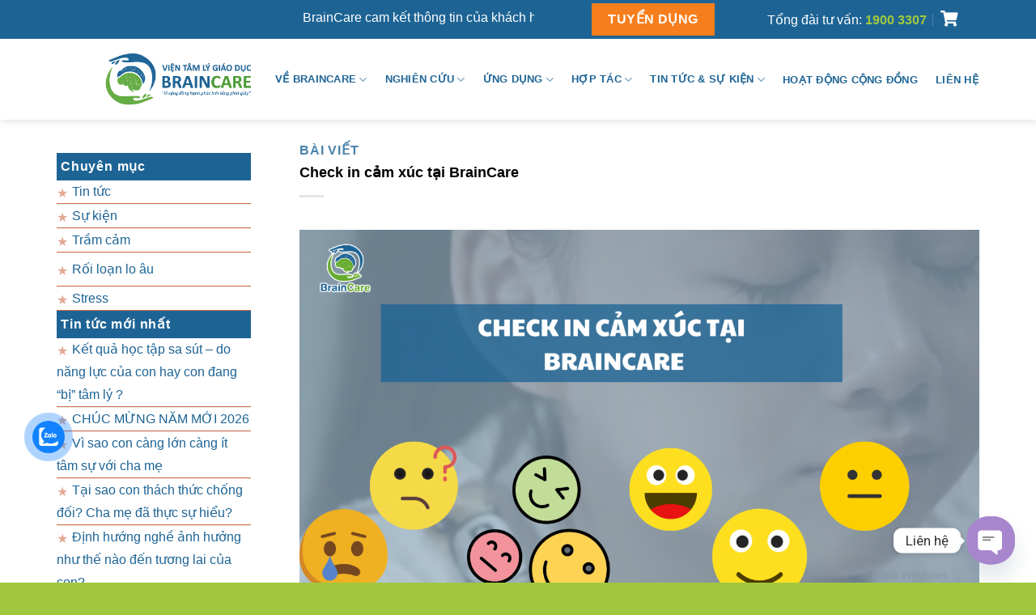

--- FILE ---
content_type: text/html; charset=UTF-8
request_url: https://braincare.vn/check-in-cam-xuc-tai-braincare/
body_size: 31246
content:
<!DOCTYPE html>
<!--[if IE 9 ]> <html lang="vi" class="ie9 loading-site no-js"> <![endif]-->
<!--[if IE 8 ]> <html lang="vi" class="ie8 loading-site no-js"> <![endif]-->
<!--[if (gte IE 9)|!(IE)]><!--><html lang="vi" class="loading-site no-js"> <!--<![endif]-->
<head>
	<meta charset="UTF-8" />
	<link rel="profile" href="http://gmpg.org/xfn/11" />
	<link rel="pingback" href="https://braincare.vn/xmlrpc.php" />

	<script>(function(html){html.className = html.className.replace(/\bno-js\b/,'js')})(document.documentElement);</script>
            <style>
                .bd_toc_container .bd_toc_wrapper .bd_toc_content_list_item ul li a {
                    white-space: break-spaces !important;
                }
            </style>
                    <style>
            .bd_toc_container {
                transition: ease-in-out .5s !important;
            }
            .bd_toc_container {
                border-top-left-radius:     4px;
                border-top-right-radius:    4px;
                border-bottom-right-radius: 4px;
                border-bottom-left-radius:  4px;
            }
            .bd_toc_container {
                box-shadow: 0px
                            4px
                            16px
                            0px
            rgba(0, 0, 0, 0.03);
            }
            .bd_toc_container.scroll-to-fixed-fixed {
                margin: 0 !important;
            }
            .bd_toc_wrapper .bd_toc_header .bd_toc_switcher_hide_show_icon .bd_toc_arrow {
                border-color: #2c2f32            }
            .bd_toc_wrapper .bd_toc_header:hover .bd_toc_switcher_hide_show_icon .bd_toc_arrow {
                border-color: #2c2f32            }
            .bd_toc_header {
                border-top-left-radius:     10px;
                border-top-right-radius:    10px;
                border-bottom-right-radius: 10px;
                border-bottom-left-radius:  10px;
            }
            .bd_toc_wrapper .bd_toc_wrapper_item .bd_toc_content .bd_toc_content_list ul li a {
                border-top-left-radius:     10px;
                border-top-right-radius:    10px;
                border-bottom-right-radius: 10px;
                border-bottom-left-radius:  10px;
            }
            .bd_toc_container .bd_toc_wrapper .bd_toc_content.list-type-disc ul li a:before {
                background-color: #1d6495;
                top: calc( 0px + 7px );
                left: calc( 0px - 12px );
            }

        </style>
        <meta name='robots' content='index, follow, max-image-preview:large, max-snippet:-1, max-video-preview:-1' />
<meta name="viewport" content="width=device-width, initial-scale=1, maximum-scale=1" />
	<!-- This site is optimized with the Yoast SEO plugin v16.7 - https://yoast.com/wordpress/plugins/seo/ -->
	<title>Check in cảm xúc tại BrainCare | Viện Tâm lý Giáo dục BrainCare</title>
	<meta name="description" content="Nhận diện và check in cảm xúc của mình đó là điều cần thiết. Hôm nay con cảm thấy như thế nào? Tại sao con vui? tại sao con buồn?..." />
	<link rel="canonical" href="https://braincare.vn/check-in-cam-xuc-tai-braincare/" />
	<meta property="og:locale" content="vi_VN" />
	<meta property="og:type" content="article" />
	<meta property="og:title" content="Check in cảm xúc tại BrainCare | Viện Tâm lý Giáo dục BrainCare" />
	<meta property="og:description" content="Nhận diện và check in cảm xúc của mình đó là điều cần thiết. Hôm nay con cảm thấy như thế nào? Tại sao con vui? tại sao con buồn?..." />
	<meta property="og:url" content="https://braincare.vn/check-in-cam-xuc-tai-braincare/" />
	<meta property="og:site_name" content="Viện Tâm lý Giáo dục BrainCare" />
	<meta property="article:publisher" content="https://www.facebook.com/Braincare.vn" />
	<meta property="article:published_time" content="2023-05-09T09:25:52+00:00" />
	<meta property="article:modified_time" content="2023-05-28T04:05:18+00:00" />
	<meta property="og:image" content="https://braincare.vn/wp-content/uploads/2023/05/check-in-cam-xuc-braincare.png" />
	<meta property="og:image:width" content="1920" />
	<meta property="og:image:height" content="1080" />
	<meta name="twitter:card" content="summary_large_image" />
	<meta name="twitter:label1" content="Được viết bởi" />
	<meta name="twitter:data1" content="braincare" />
	<meta name="twitter:label2" content="Ước tính thời gian đọc" />
	<meta name="twitter:data2" content="3 phút" />
	<script type="application/ld+json" class="yoast-schema-graph">{"@context":"https://schema.org","@graph":[{"@type":"Organization","@id":"https://braincare.vn/#organization","name":"Braincare","url":"https://braincare.vn/","sameAs":["https://www.facebook.com/Braincare.vn","https://www.youtube.com/channel/UCHs5FSzv1vM91fqncrMGWsw"],"logo":{"@type":"ImageObject","@id":"https://braincare.vn/#logo","inLanguage":"vi","url":"https://braincare.vn/wp-content/uploads/2021/07/2210e266ca3f3d61642e-scaled.jpg","contentUrl":"https://braincare.vn/wp-content/uploads/2021/07/2210e266ca3f3d61642e-scaled.jpg","width":2553,"height":2560,"caption":"Braincare"},"image":{"@id":"https://braincare.vn/#logo"}},{"@type":"WebSite","@id":"https://braincare.vn/#website","url":"https://braincare.vn/","name":"Braincare","description":"V\u00ec c\u1ed9ng \u0111\u1ed3ng h\u1ea1nh ph\u00fac h\u01a1n t\u1eebng ph\u00fat gi\u00e2y!","publisher":{"@id":"https://braincare.vn/#organization"},"potentialAction":[{"@type":"SearchAction","target":{"@type":"EntryPoint","urlTemplate":"https://braincare.vn/?s={search_term_string}"},"query-input":"required name=search_term_string"}],"inLanguage":"vi"},{"@type":"ImageObject","@id":"https://braincare.vn/check-in-cam-xuc-tai-braincare/#primaryimage","inLanguage":"vi","url":"https://braincare.vn/wp-content/uploads/2023/05/check-in-cam-xuc-braincare.png","contentUrl":"https://braincare.vn/wp-content/uploads/2023/05/check-in-cam-xuc-braincare.png","width":1920,"height":1080,"caption":"check in c\u1ea3m x\u00fac m\u1ed7i ng\u00e0y"},{"@type":"WebPage","@id":"https://braincare.vn/check-in-cam-xuc-tai-braincare/#webpage","url":"https://braincare.vn/check-in-cam-xuc-tai-braincare/","name":"Check in c\u1ea3m x\u00fac t\u1ea1i BrainCare | Vi\u1ec7n T\u00e2m l\u00fd Gi\u00e1o d\u1ee5c BrainCare","isPartOf":{"@id":"https://braincare.vn/#website"},"primaryImageOfPage":{"@id":"https://braincare.vn/check-in-cam-xuc-tai-braincare/#primaryimage"},"datePublished":"2023-05-09T09:25:52+00:00","dateModified":"2023-05-28T04:05:18+00:00","description":"Nh\u1eadn di\u1ec7n v\u00e0 check in c\u1ea3m x\u00fac c\u1ee7a m\u00ecnh \u0111\u00f3 l\u00e0 \u0111i\u1ec1u c\u1ea7n thi\u1ebft. H\u00f4m nay con c\u1ea3m th\u1ea5y nh\u01b0 th\u1ebf n\u00e0o? T\u1ea1i sao con vui? t\u1ea1i sao con bu\u1ed3n?...","breadcrumb":{"@id":"https://braincare.vn/check-in-cam-xuc-tai-braincare/#breadcrumb"},"inLanguage":"vi","potentialAction":[{"@type":"ReadAction","target":["https://braincare.vn/check-in-cam-xuc-tai-braincare/"]}]},{"@type":"BreadcrumbList","@id":"https://braincare.vn/check-in-cam-xuc-tai-braincare/#breadcrumb","itemListElement":[{"@type":"ListItem","position":1,"name":"Trang ch\u1ee7","item":"https://braincare.vn/"},{"@type":"ListItem","position":2,"name":"Check in c\u1ea3m x\u00fac t\u1ea1i BrainCare"}]},{"@type":"Article","@id":"https://braincare.vn/check-in-cam-xuc-tai-braincare/#article","isPartOf":{"@id":"https://braincare.vn/check-in-cam-xuc-tai-braincare/#webpage"},"author":{"@id":"https://braincare.vn/#/schema/person/be6c823e763435cd5179785e169e2baa"},"headline":"Check in c\u1ea3m x\u00fac t\u1ea1i BrainCare","datePublished":"2023-05-09T09:25:52+00:00","dateModified":"2023-05-28T04:05:18+00:00","mainEntityOfPage":{"@id":"https://braincare.vn/check-in-cam-xuc-tai-braincare/#webpage"},"wordCount":596,"commentCount":0,"publisher":{"@id":"https://braincare.vn/#organization"},"image":{"@id":"https://braincare.vn/check-in-cam-xuc-tai-braincare/#primaryimage"},"thumbnailUrl":"https://braincare.vn/wp-content/uploads/2023/05/check-in-cam-xuc-braincare.png","keywords":["braincare","check in c\u1ea3m x\u00fac","chuy\u00ean gia t\u00e2m l\u00fd","l\u00e0m ch\u1ee7 c\u1ea3m x\u00fac","t\u00e2m l\u00fd","tr\u1ea7m c\u1ea3m"],"articleSection":["B\u00e0i vi\u1ebft"],"inLanguage":"vi"},{"@type":"Person","@id":"https://braincare.vn/#/schema/person/be6c823e763435cd5179785e169e2baa","name":"braincare","image":{"@type":"ImageObject","@id":"https://braincare.vn/#personlogo","inLanguage":"vi","url":"https://secure.gravatar.com/avatar/9ec51ee6310b9f22960747dc5dbfccd9?s=96&d=mm&r=g","contentUrl":"https://secure.gravatar.com/avatar/9ec51ee6310b9f22960747dc5dbfccd9?s=96&d=mm&r=g","caption":"braincare"},"sameAs":["https://braincare.vn"],"url":"https://braincare.vn/author/braincare/"}]}</script>
	<!-- / Yoast SEO plugin. -->


<link rel='dns-prefetch' href='//www.googletagmanager.com' />
<link rel='dns-prefetch' href='//ajax.googleapis.com' />
<link rel='dns-prefetch' href='//use.fontawesome.com' />
<link rel='dns-prefetch' href='//fonts.googleapis.com' />
<link rel='dns-prefetch' href='//s.w.org' />
<link rel="alternate" type="application/rss+xml" title="Dòng thông tin Viện Tâm lý Giáo dục BrainCare &raquo;" href="https://braincare.vn/feed/" />
<script type="text/javascript">
window._wpemojiSettings = {"baseUrl":"https:\/\/s.w.org\/images\/core\/emoji\/14.0.0\/72x72\/","ext":".png","svgUrl":"https:\/\/s.w.org\/images\/core\/emoji\/14.0.0\/svg\/","svgExt":".svg","source":{"concatemoji":"https:\/\/braincare.vn\/wp-includes\/js\/wp-emoji-release.min.js?ver=6.0.2"}};
/*! This file is auto-generated */
!function(e,a,t){var n,r,o,i=a.createElement("canvas"),p=i.getContext&&i.getContext("2d");function s(e,t){var a=String.fromCharCode,e=(p.clearRect(0,0,i.width,i.height),p.fillText(a.apply(this,e),0,0),i.toDataURL());return p.clearRect(0,0,i.width,i.height),p.fillText(a.apply(this,t),0,0),e===i.toDataURL()}function c(e){var t=a.createElement("script");t.src=e,t.defer=t.type="text/javascript",a.getElementsByTagName("head")[0].appendChild(t)}for(o=Array("flag","emoji"),t.supports={everything:!0,everythingExceptFlag:!0},r=0;r<o.length;r++)t.supports[o[r]]=function(e){if(!p||!p.fillText)return!1;switch(p.textBaseline="top",p.font="600 32px Arial",e){case"flag":return s([127987,65039,8205,9895,65039],[127987,65039,8203,9895,65039])?!1:!s([55356,56826,55356,56819],[55356,56826,8203,55356,56819])&&!s([55356,57332,56128,56423,56128,56418,56128,56421,56128,56430,56128,56423,56128,56447],[55356,57332,8203,56128,56423,8203,56128,56418,8203,56128,56421,8203,56128,56430,8203,56128,56423,8203,56128,56447]);case"emoji":return!s([129777,127995,8205,129778,127999],[129777,127995,8203,129778,127999])}return!1}(o[r]),t.supports.everything=t.supports.everything&&t.supports[o[r]],"flag"!==o[r]&&(t.supports.everythingExceptFlag=t.supports.everythingExceptFlag&&t.supports[o[r]]);t.supports.everythingExceptFlag=t.supports.everythingExceptFlag&&!t.supports.flag,t.DOMReady=!1,t.readyCallback=function(){t.DOMReady=!0},t.supports.everything||(n=function(){t.readyCallback()},a.addEventListener?(a.addEventListener("DOMContentLoaded",n,!1),e.addEventListener("load",n,!1)):(e.attachEvent("onload",n),a.attachEvent("onreadystatechange",function(){"complete"===a.readyState&&t.readyCallback()})),(e=t.source||{}).concatemoji?c(e.concatemoji):e.wpemoji&&e.twemoji&&(c(e.twemoji),c(e.wpemoji)))}(window,document,window._wpemojiSettings);
</script>
<style type="text/css">
img.wp-smiley,
img.emoji {
	display: inline !important;
	border: none !important;
	box-shadow: none !important;
	height: 1em !important;
	width: 1em !important;
	margin: 0 0.07em !important;
	vertical-align: -0.1em !important;
	background: none !important;
	padding: 0 !important;
}
</style>
	<link rel='stylesheet' id='wp-block-library-css'  href='https://braincare.vn/wp-includes/css/dist/block-library/style.min.css?ver=6.0.2' type='text/css' media='all' />
<style id='boomdevs-toc-style-inline-css' type='text/css'>
/*!********************************************************************************************************************************************************************************************************************************************************************!*\
  !*** css ./node_modules/css-loader/dist/cjs.js??ruleSet[1].rules[3].use[1]!./node_modules/postcss-loader/dist/cjs.js??ruleSet[1].rules[3].use[2]!./node_modules/sass-loader/dist/cjs.js??ruleSet[1].rules[3].use[3]!./includes/block-editor/assets/scss/edit.scss ***!
  \********************************************************************************************************************************************************************************************************************************************************************/
.is-root-container .is-selected.wp-block-boomdevs-toc:focus {
  outline: none;
}

.wp-block-boomdevs-toc .bd_toc_block_wrapper {
  background-color: #EFF7FF;
  border: 1px solid #D4ECFF;
  border-radius: 10px;
  padding: 15px;
  font-family: inherit;
  display: flex;
  align-items: center;
}
.wp-block-boomdevs-toc .bd_toc_block_wrapper img {
  width: 60px;
  margin-right: 20px;
}
.wp-block-boomdevs-toc .bd_toc_block_wrapper h2 {
  font-size: 20px !important;
  margin: 0;
}

/*# sourceMappingURL=index.css.map*/
</style>
<style id='global-styles-inline-css' type='text/css'>
body{--wp--preset--color--black: #000000;--wp--preset--color--cyan-bluish-gray: #abb8c3;--wp--preset--color--white: #ffffff;--wp--preset--color--pale-pink: #f78da7;--wp--preset--color--vivid-red: #cf2e2e;--wp--preset--color--luminous-vivid-orange: #ff6900;--wp--preset--color--luminous-vivid-amber: #fcb900;--wp--preset--color--light-green-cyan: #7bdcb5;--wp--preset--color--vivid-green-cyan: #00d084;--wp--preset--color--pale-cyan-blue: #8ed1fc;--wp--preset--color--vivid-cyan-blue: #0693e3;--wp--preset--color--vivid-purple: #9b51e0;--wp--preset--gradient--vivid-cyan-blue-to-vivid-purple: linear-gradient(135deg,rgba(6,147,227,1) 0%,rgb(155,81,224) 100%);--wp--preset--gradient--light-green-cyan-to-vivid-green-cyan: linear-gradient(135deg,rgb(122,220,180) 0%,rgb(0,208,130) 100%);--wp--preset--gradient--luminous-vivid-amber-to-luminous-vivid-orange: linear-gradient(135deg,rgba(252,185,0,1) 0%,rgba(255,105,0,1) 100%);--wp--preset--gradient--luminous-vivid-orange-to-vivid-red: linear-gradient(135deg,rgba(255,105,0,1) 0%,rgb(207,46,46) 100%);--wp--preset--gradient--very-light-gray-to-cyan-bluish-gray: linear-gradient(135deg,rgb(238,238,238) 0%,rgb(169,184,195) 100%);--wp--preset--gradient--cool-to-warm-spectrum: linear-gradient(135deg,rgb(74,234,220) 0%,rgb(151,120,209) 20%,rgb(207,42,186) 40%,rgb(238,44,130) 60%,rgb(251,105,98) 80%,rgb(254,248,76) 100%);--wp--preset--gradient--blush-light-purple: linear-gradient(135deg,rgb(255,206,236) 0%,rgb(152,150,240) 100%);--wp--preset--gradient--blush-bordeaux: linear-gradient(135deg,rgb(254,205,165) 0%,rgb(254,45,45) 50%,rgb(107,0,62) 100%);--wp--preset--gradient--luminous-dusk: linear-gradient(135deg,rgb(255,203,112) 0%,rgb(199,81,192) 50%,rgb(65,88,208) 100%);--wp--preset--gradient--pale-ocean: linear-gradient(135deg,rgb(255,245,203) 0%,rgb(182,227,212) 50%,rgb(51,167,181) 100%);--wp--preset--gradient--electric-grass: linear-gradient(135deg,rgb(202,248,128) 0%,rgb(113,206,126) 100%);--wp--preset--gradient--midnight: linear-gradient(135deg,rgb(2,3,129) 0%,rgb(40,116,252) 100%);--wp--preset--duotone--dark-grayscale: url('#wp-duotone-dark-grayscale');--wp--preset--duotone--grayscale: url('#wp-duotone-grayscale');--wp--preset--duotone--purple-yellow: url('#wp-duotone-purple-yellow');--wp--preset--duotone--blue-red: url('#wp-duotone-blue-red');--wp--preset--duotone--midnight: url('#wp-duotone-midnight');--wp--preset--duotone--magenta-yellow: url('#wp-duotone-magenta-yellow');--wp--preset--duotone--purple-green: url('#wp-duotone-purple-green');--wp--preset--duotone--blue-orange: url('#wp-duotone-blue-orange');--wp--preset--font-size--small: 13px;--wp--preset--font-size--medium: 20px;--wp--preset--font-size--large: 36px;--wp--preset--font-size--x-large: 42px;}.has-black-color{color: var(--wp--preset--color--black) !important;}.has-cyan-bluish-gray-color{color: var(--wp--preset--color--cyan-bluish-gray) !important;}.has-white-color{color: var(--wp--preset--color--white) !important;}.has-pale-pink-color{color: var(--wp--preset--color--pale-pink) !important;}.has-vivid-red-color{color: var(--wp--preset--color--vivid-red) !important;}.has-luminous-vivid-orange-color{color: var(--wp--preset--color--luminous-vivid-orange) !important;}.has-luminous-vivid-amber-color{color: var(--wp--preset--color--luminous-vivid-amber) !important;}.has-light-green-cyan-color{color: var(--wp--preset--color--light-green-cyan) !important;}.has-vivid-green-cyan-color{color: var(--wp--preset--color--vivid-green-cyan) !important;}.has-pale-cyan-blue-color{color: var(--wp--preset--color--pale-cyan-blue) !important;}.has-vivid-cyan-blue-color{color: var(--wp--preset--color--vivid-cyan-blue) !important;}.has-vivid-purple-color{color: var(--wp--preset--color--vivid-purple) !important;}.has-black-background-color{background-color: var(--wp--preset--color--black) !important;}.has-cyan-bluish-gray-background-color{background-color: var(--wp--preset--color--cyan-bluish-gray) !important;}.has-white-background-color{background-color: var(--wp--preset--color--white) !important;}.has-pale-pink-background-color{background-color: var(--wp--preset--color--pale-pink) !important;}.has-vivid-red-background-color{background-color: var(--wp--preset--color--vivid-red) !important;}.has-luminous-vivid-orange-background-color{background-color: var(--wp--preset--color--luminous-vivid-orange) !important;}.has-luminous-vivid-amber-background-color{background-color: var(--wp--preset--color--luminous-vivid-amber) !important;}.has-light-green-cyan-background-color{background-color: var(--wp--preset--color--light-green-cyan) !important;}.has-vivid-green-cyan-background-color{background-color: var(--wp--preset--color--vivid-green-cyan) !important;}.has-pale-cyan-blue-background-color{background-color: var(--wp--preset--color--pale-cyan-blue) !important;}.has-vivid-cyan-blue-background-color{background-color: var(--wp--preset--color--vivid-cyan-blue) !important;}.has-vivid-purple-background-color{background-color: var(--wp--preset--color--vivid-purple) !important;}.has-black-border-color{border-color: var(--wp--preset--color--black) !important;}.has-cyan-bluish-gray-border-color{border-color: var(--wp--preset--color--cyan-bluish-gray) !important;}.has-white-border-color{border-color: var(--wp--preset--color--white) !important;}.has-pale-pink-border-color{border-color: var(--wp--preset--color--pale-pink) !important;}.has-vivid-red-border-color{border-color: var(--wp--preset--color--vivid-red) !important;}.has-luminous-vivid-orange-border-color{border-color: var(--wp--preset--color--luminous-vivid-orange) !important;}.has-luminous-vivid-amber-border-color{border-color: var(--wp--preset--color--luminous-vivid-amber) !important;}.has-light-green-cyan-border-color{border-color: var(--wp--preset--color--light-green-cyan) !important;}.has-vivid-green-cyan-border-color{border-color: var(--wp--preset--color--vivid-green-cyan) !important;}.has-pale-cyan-blue-border-color{border-color: var(--wp--preset--color--pale-cyan-blue) !important;}.has-vivid-cyan-blue-border-color{border-color: var(--wp--preset--color--vivid-cyan-blue) !important;}.has-vivid-purple-border-color{border-color: var(--wp--preset--color--vivid-purple) !important;}.has-vivid-cyan-blue-to-vivid-purple-gradient-background{background: var(--wp--preset--gradient--vivid-cyan-blue-to-vivid-purple) !important;}.has-light-green-cyan-to-vivid-green-cyan-gradient-background{background: var(--wp--preset--gradient--light-green-cyan-to-vivid-green-cyan) !important;}.has-luminous-vivid-amber-to-luminous-vivid-orange-gradient-background{background: var(--wp--preset--gradient--luminous-vivid-amber-to-luminous-vivid-orange) !important;}.has-luminous-vivid-orange-to-vivid-red-gradient-background{background: var(--wp--preset--gradient--luminous-vivid-orange-to-vivid-red) !important;}.has-very-light-gray-to-cyan-bluish-gray-gradient-background{background: var(--wp--preset--gradient--very-light-gray-to-cyan-bluish-gray) !important;}.has-cool-to-warm-spectrum-gradient-background{background: var(--wp--preset--gradient--cool-to-warm-spectrum) !important;}.has-blush-light-purple-gradient-background{background: var(--wp--preset--gradient--blush-light-purple) !important;}.has-blush-bordeaux-gradient-background{background: var(--wp--preset--gradient--blush-bordeaux) !important;}.has-luminous-dusk-gradient-background{background: var(--wp--preset--gradient--luminous-dusk) !important;}.has-pale-ocean-gradient-background{background: var(--wp--preset--gradient--pale-ocean) !important;}.has-electric-grass-gradient-background{background: var(--wp--preset--gradient--electric-grass) !important;}.has-midnight-gradient-background{background: var(--wp--preset--gradient--midnight) !important;}.has-small-font-size{font-size: var(--wp--preset--font-size--small) !important;}.has-medium-font-size{font-size: var(--wp--preset--font-size--medium) !important;}.has-large-font-size{font-size: var(--wp--preset--font-size--large) !important;}.has-x-large-font-size{font-size: var(--wp--preset--font-size--x-large) !important;}
</style>
<link rel='stylesheet' id='chaty-front-css-css'  href='https://braincare.vn/wp-content/plugins/chaty/css/chaty-front.min.css?ver=3.2.31715398637' type='text/css' media='all' />
<link rel='stylesheet' id='contact-form-7-css'  href='https://braincare.vn/wp-content/plugins/contact-form-7/includes/css/styles.css?ver=5.4' type='text/css' media='all' />
<link rel='stylesheet' id='boomdevs-toc-css'  href='https://braincare.vn/wp-content/plugins/top-table-of-contents/public/css/boomdevs-toc-public.css?ver=1.3.19' type='text/css' media='all' />
<link rel='stylesheet' id='cmoz-style-css'  href='https://braincare.vn/wp-content/plugins/contact-me-on-zalo/assets/css/style-2.css?ver=1.0.4' type='text/css' media='all' />
<link rel='stylesheet' id='flatsome-icons-css'  href='https://braincare.vn/wp-content/themes/flatsome/assets/css/fl-icons.css?ver=3.11' type='text/css' media='all' />
<link rel='stylesheet' id='elementor-icons-css'  href='https://braincare.vn/wp-content/plugins/elementor/assets/lib/eicons/css/elementor-icons.min.css?ver=5.6.2' type='text/css' media='all' />
<link rel='stylesheet' id='elementor-animations-css'  href='https://braincare.vn/wp-content/plugins/elementor/assets/lib/animations/animations.min.css?ver=2.9.8' type='text/css' media='all' />
<link rel='stylesheet' id='elementor-frontend-css'  href='https://braincare.vn/wp-content/plugins/elementor/assets/css/frontend.min.css?ver=2.9.8' type='text/css' media='all' />
<link rel='stylesheet' id='elementor-pro-css'  href='https://braincare.vn/wp-content/plugins/elementor-pro/assets/css/frontend.min.css?ver=2.9.4' type='text/css' media='all' />
<link rel='stylesheet' id='elementor-global-css'  href='https://braincare.vn/wp-content/uploads/elementor/css/global.css?ver=1768183341' type='text/css' media='all' />
<link rel='stylesheet' id='elementor-post-6537-css'  href='https://braincare.vn/wp-content/uploads/elementor/css/post-6537.css?ver=1752642733' type='text/css' media='all' />
<link rel='stylesheet' id='bfa-font-awesome-css'  href='https://use.fontawesome.com/releases/v5.15.4/css/all.css?ver=2.0.1' type='text/css' media='all' />
<link rel='stylesheet' id='flatsome-main-css'  href='https://braincare.vn/wp-content/themes/flatsome/assets/css/flatsome.css?ver=3.11.0' type='text/css' media='all' />
<link rel='stylesheet' id='flatsome-style-css'  href='https://braincare.vn/wp-content/themes/flatsome-child/style.css?ver=3.0' type='text/css' media='all' />
<link rel='stylesheet' id='flatsome-googlefonts-css'  href='//fonts.googleapis.com/css?family=Lato%3Aregular%2C700%2C400%2C700%7CDancing+Script%3Aregular%2C400&#038;display=swap&#038;ver=3.9' type='text/css' media='all' />
<link rel='stylesheet' id='hm_custom_css-css'  href='https://braincare.vn/wp-content/uploads/hm_custom_css_js/custom.css?ver=1678508654' type='text/css' media='all' />
<link rel='stylesheet' id='google-fonts-1-css'  href='https://fonts.googleapis.com/css?family=Roboto%3A100%2C100italic%2C200%2C200italic%2C300%2C300italic%2C400%2C400italic%2C500%2C500italic%2C600%2C600italic%2C700%2C700italic%2C800%2C800italic%2C900%2C900italic%7CRoboto+Slab%3A100%2C100italic%2C200%2C200italic%2C300%2C300italic%2C400%2C400italic%2C500%2C500italic%2C600%2C600italic%2C700%2C700italic%2C800%2C800italic%2C900%2C900italic&#038;subset=vietnamese&#038;ver=6.0.2' type='text/css' media='all' />
<script type="text/javascript">(function(a,d){if(a._nsl===d){a._nsl=[];var c=function(){if(a.jQuery===d)setTimeout(c,33);else{for(var b=0;b<a._nsl.length;b++)a._nsl[b].call(a,a.jQuery);a._nsl={push:function(b){b.call(a,a.jQuery)}}}};c()}})(window);</script><script type='text/javascript' src='https://braincare.vn/wp-includes/js/jquery/jquery.min.js?ver=3.6.0' id='jquery-core-js'></script>
<script type='text/javascript' src='https://braincare.vn/wp-includes/js/jquery/jquery-migrate.min.js?ver=3.3.2' id='jquery-migrate-js'></script>
<script type='text/javascript' src='https://www.googletagmanager.com/gtag/js?id=UA-196584602-1' id='google_gtagjs-js' async></script>
<script type='text/javascript' id='google_gtagjs-js-after'>
window.dataLayer = window.dataLayer || [];function gtag(){dataLayer.push(arguments);}
gtag('set', 'linker', {"domains":["braincare.vn"]} );
gtag("js", new Date());
gtag("set", "developer_id.dZTNiMT", true);
gtag("config", "UA-196584602-1", {"anonymize_ip":true});
</script>
<script type='text/javascript' id='csf-google-web-fonts-js-extra'>
/* <![CDATA[ */
var WebFontConfig = {"google":{"families":["Roboto:500,400"]}};
/* ]]> */
</script>
<script type='text/javascript' src='//ajax.googleapis.com/ajax/libs/webfont/1.6.26/webfont.js' id='csf-google-web-fonts-js'></script>
<link rel="https://api.w.org/" href="https://braincare.vn/wp-json/" /><link rel="alternate" type="application/json" href="https://braincare.vn/wp-json/wp/v2/posts/6537" /><link rel="EditURI" type="application/rsd+xml" title="RSD" href="https://braincare.vn/xmlrpc.php?rsd" />
<link rel="wlwmanifest" type="application/wlwmanifest+xml" href="https://braincare.vn/wp-includes/wlwmanifest.xml" /> 
<meta name="generator" content="WordPress 6.0.2" />
<link rel='shortlink' href='https://braincare.vn/?p=6537' />
<link rel="alternate" type="application/json+oembed" href="https://braincare.vn/wp-json/oembed/1.0/embed?url=https%3A%2F%2Fbraincare.vn%2Fcheck-in-cam-xuc-tai-braincare%2F" />
<link rel="alternate" type="text/xml+oembed" href="https://braincare.vn/wp-json/oembed/1.0/embed?url=https%3A%2F%2Fbraincare.vn%2Fcheck-in-cam-xuc-tai-braincare%2F&#038;format=xml" />
<script type="text/javascript">if(!window._buttonizer) { window._buttonizer = {}; };var _buttonizer_page_data = {"language":"vi"};window._buttonizer.data = { ..._buttonizer_page_data, ...window._buttonizer.data };</script><meta name="generator" content="Site Kit by Google 1.34.0" />		<script>
			document.documentElement.className = document.documentElement.className.replace( 'no-js', 'js' );
		</script>
				<style>
			.no-js img.lazyload { display: none; }
			figure.wp-block-image img.lazyloading { min-width: 150px; }
							.lazyload, .lazyloading { opacity: 0; }
				.lazyloaded {
					opacity: 1;
					transition: opacity 400ms;
					transition-delay: 0ms;
				}
					</style>
		<!-- Analytics by WP-Statistics v13.0.8 - https://wp-statistics.com/ -->
<style>.bg{opacity: 0; transition: opacity 1s; -webkit-transition: opacity 1s;} .bg-loaded{opacity: 1;}</style><!--[if IE]><link rel="stylesheet" type="text/css" href="https://braincare.vn/wp-content/themes/flatsome/assets/css/ie-fallback.css"><script src="//cdnjs.cloudflare.com/ajax/libs/html5shiv/3.6.1/html5shiv.js"></script><script>var head = document.getElementsByTagName('head')[0],style = document.createElement('style');style.type = 'text/css';style.styleSheet.cssText = ':before,:after{content:none !important';head.appendChild(style);setTimeout(function(){head.removeChild(style);}, 0);</script><script src="https://braincare.vn/wp-content/themes/flatsome/assets/libs/ie-flexibility.js"></script><![endif]-->      <meta name="onesignal" content="wordpress-plugin"/>
            <script>

      window.OneSignal = window.OneSignal || [];

      OneSignal.push( function() {
        OneSignal.SERVICE_WORKER_UPDATER_PATH = 'OneSignalSDKUpdaterWorker.js';
                      OneSignal.SERVICE_WORKER_PATH = 'OneSignalSDKWorker.js';
                      OneSignal.SERVICE_WORKER_PARAM = { scope: '/wp-content/plugins/onesignal-free-web-push-notifications/sdk_files/push/onesignal/' };
        OneSignal.setDefaultNotificationUrl("https://braincare.vn");
        var oneSignal_options = {};
        window._oneSignalInitOptions = oneSignal_options;

        oneSignal_options['wordpress'] = true;
oneSignal_options['appId'] = '975ad485-1346-4f4e-8cd8-c7a449b467ad';
oneSignal_options['allowLocalhostAsSecureOrigin'] = true;
oneSignal_options['welcomeNotification'] = { };
oneSignal_options['welcomeNotification']['title'] = "";
oneSignal_options['welcomeNotification']['message'] = "Cảm ơn bạn đã đăng ký!";
oneSignal_options['path'] = "https://braincare.vn/wp-content/plugins/onesignal-free-web-push-notifications/sdk_files/";
oneSignal_options['safari_web_id'] = "web.onesignal.auto.64337d6b-67cd-4296-b41c-d41bc6b4a874";
oneSignal_options['promptOptions'] = { };
oneSignal_options['promptOptions']['actionMessage'] = "Chào mừng bạn đến với BrainCare!";
oneSignal_options['promptOptions']['acceptButtonText'] = "Đồng ý";
oneSignal_options['promptOptions']['cancelButtonText'] = "Không đồng ý";
oneSignal_options['notifyButton'] = { };
oneSignal_options['notifyButton']['enable'] = true;
oneSignal_options['notifyButton']['position'] = 'bottom-left';
oneSignal_options['notifyButton']['theme'] = 'default';
oneSignal_options['notifyButton']['size'] = 'medium';
oneSignal_options['notifyButton']['showCredit'] = true;
oneSignal_options['notifyButton']['text'] = {};
                OneSignal.init(window._oneSignalInitOptions);
                OneSignal.showSlidedownPrompt();      });

      function documentInitOneSignal() {
        var oneSignal_elements = document.getElementsByClassName("OneSignal-prompt");

        var oneSignalLinkClickHandler = function(event) { OneSignal.push(['registerForPushNotifications']); event.preventDefault(); };        for(var i = 0; i < oneSignal_elements.length; i++)
          oneSignal_elements[i].addEventListener('click', oneSignalLinkClickHandler, false);
      }

      if (document.readyState === 'complete') {
           documentInitOneSignal();
      }
      else {
           window.addEventListener("load", function(event){
               documentInitOneSignal();
          });
      }
    </script>
<script async src="//pagead2.googlesyndication.com/pagead/js/adsbygoogle.js"></script><script>(adsbygoogle = window.adsbygoogle || []).push({"google_ad_client":"ca-pub-5168222455503249","enable_page_level_ads":true,"tag_partner":"site_kit"});</script><style type="text/css">.bd_toc_container{width:100%!important;}.bd_toc_wrapper{padding-top:12px!important;padding-right:12px!important;padding-bottom:12px!important;padding-left:12px!important;}.bd_toc_container{margin-top:0px!important;margin-bottom:30px!important;}.bd_toc_container{background-color:#f9f9f9!important;}.bd_toc_container{border-top-width:1px!important;border-right-width:1px!important;border-bottom-width:1px!important;border-left-width:1px!important;border-color:#aaaaaa!important;border-style:solid!important;}.bd_toc_header_title{font-family:"Roboto"!important;font-weight:500!important;font-size:18px!important;}.bd_toc_wrapper .bd_toc_header .bd_toc_header_title{color:#4d9d37!important;}.bd_toc_wrapper .bd_toc_header:hover .bd_toc_header_title{color:#4d9d37!important;}.bd_toc_header{padding-top:0px!important;padding-right:2px!important;padding-bottom:0px!important;padding-left:0px!important;}.bd_toc_header.active{margin-top:0px!important;margin-right:0px!important;margin-bottom:0px!important;margin-left:0px!important;}.bd_toc_content_list .bd_toc_content_list_item ul > li > a{font-family:"Roboto"!important;font-weight:normal!important;font-size:14px!important;}.bd_toc_wrapper .bd_toc_wrapper_item .bd_toc_content .bd_toc_content_list_item ul li a{padding-top:0px!important;padding-right:0px!important;padding-bottom:0px!important;padding-left:0px!important;}.bd_toc_wrapper .bd_toc_wrapper_item .bd_toc_content .bd_toc_content_list_item ul li a{margin-top:0px!important;margin-right:0px!important;margin-bottom:0px!important;margin-left:0px!important;}.bd_toc_wrapper .bd_toc_wrapper_item .bd_toc_content .bd_toc_content_list ul li a{border-top-width:0px;border-right-width:0px;border-bottom-width:0px;border-left-width:0px;border-color:#ffffff;border-style:solid;}.bd_toc_wrapper .bd_toc_wrapper_item .bd_toc_content .bd_toc_content_list ul li.current > a{border-top-width:0px;border-right-width:0px;border-bottom-width:0px;border-left-width:0px;border-color:#ffffff;border-style:solid;}.bd_toc_content{background-color:#f9f9f9!important;}.bd_toc_wrapper .bd_toc_wrapper_item .bd_toc_content .bd_toc_content_list ul li a{background-color:#f9f9f9!important;}.bd_toc_wrapper .bd_toc_wrapper_item .bd_toc_content .bd_toc_content_list ul li.current > a{background-color:#f7f7f700!important;}.bd_toc_wrapper .bd_toc_wrapper_item .bd_toc_content .bd_toc_content_list ul li a, .bd_toc_container .bd_toc_wrapper .bd_toc_content_list_item ul li .collaps-button .toggle-icon{color:#1d6495;}.bd_toc_wrapper .bd_toc_wrapper_item .bd_toc_content .bd_toc_content_list ul li a:hover, .bd_toc_container .bd_toc_wrapper .bd_toc_content_list_item ul li .collaps-button .toggle-icon:hover{color:#1d6495;}.bd_toc_wrapper .bd_toc_wrapper_item .bd_toc_content .bd_toc_content_list ul li.current > a,.bd_toc_container .bd_toc_wrapper .bd_toc_content_list_item ul li.current>.collaps-button .toggle-icon{color:#4d9d37;}</style><link rel="icon" href="https://braincare.vn/wp-content/uploads/2021/04/cropped-logo-braincare_03-32x32.png" sizes="32x32" />
<link rel="icon" href="https://braincare.vn/wp-content/uploads/2021/04/cropped-logo-braincare_03-192x192.png" sizes="192x192" />
<link rel="apple-touch-icon" href="https://braincare.vn/wp-content/uploads/2021/04/cropped-logo-braincare_03-180x180.png" />
<meta name="msapplication-TileImage" content="https://braincare.vn/wp-content/uploads/2021/04/cropped-logo-braincare_03-270x270.png" />
<style id="custom-css" type="text/css">:root {--primary-color: #1d6495;}.full-width .ubermenu-nav, .container, .row{max-width: 1170px}.row.row-collapse{max-width: 1140px}.row.row-small{max-width: 1162.5px}.row.row-large{max-width: 1200px}body.framed, body.framed header, body.framed .header-wrapper, body.boxed, body.boxed header, body.boxed .header-wrapper, body.boxed .is-sticky-section{ max-width: 1200px}.header-main{height: 100px}#logo img{max-height: 100px}#logo{width:200px;}.header-top{min-height: 30px}.transparent .header-main{height: 265px}.transparent #logo img{max-height: 265px}.has-transparent + .page-title:first-of-type,.has-transparent + #main > .page-title,.has-transparent + #main > div > .page-title,.has-transparent + #main .page-header-wrapper:first-of-type .page-title{padding-top: 295px;}.header.show-on-scroll,.stuck .header-main{height:70px!important}.stuck #logo img{max-height: 70px!important}.header-bottom {background-color: #f1f1f1}.header-main .nav > li > a{line-height: 6px }@media (max-width: 549px) {.header-main{height: 70px}#logo img{max-height: 70px}}.nav-dropdown{font-size:100%}.header-top{background-color:#1d6495!important;}/* Color */.accordion-title.active, .has-icon-bg .icon .icon-inner,.logo a, .primary.is-underline, .primary.is-link, .badge-outline .badge-inner, .nav-outline > li.active> a,.nav-outline >li.active > a, .cart-icon strong,[data-color='primary'], .is-outline.primary{color: #1d6495;}/* Color !important */[data-text-color="primary"]{color: #1d6495!important;}/* Background Color */[data-text-bg="primary"]{background-color: #1d6495;}/* Background */.scroll-to-bullets a,.featured-title, .label-new.menu-item > a:after, .nav-pagination > li > .current,.nav-pagination > li > span:hover,.nav-pagination > li > a:hover,.has-hover:hover .badge-outline .badge-inner,button[type="submit"], .button.wc-forward:not(.checkout):not(.checkout-button), .button.submit-button, .button.primary:not(.is-outline),.featured-table .title,.is-outline:hover, .has-icon:hover .icon-label,.nav-dropdown-bold .nav-column li > a:hover, .nav-dropdown.nav-dropdown-bold > li > a:hover, .nav-dropdown-bold.dark .nav-column li > a:hover, .nav-dropdown.nav-dropdown-bold.dark > li > a:hover, .is-outline:hover, .tagcloud a:hover,.grid-tools a, input[type='submit']:not(.is-form), .box-badge:hover .box-text, input.button.alt,.nav-box > li > a:hover,.nav-box > li.active > a,.nav-pills > li.active > a ,.current-dropdown .cart-icon strong, .cart-icon:hover strong, .nav-line-bottom > li > a:before, .nav-line-grow > li > a:before, .nav-line > li > a:before,.banner, .header-top, .slider-nav-circle .flickity-prev-next-button:hover svg, .slider-nav-circle .flickity-prev-next-button:hover .arrow, .primary.is-outline:hover, .button.primary:not(.is-outline), input[type='submit'].primary, input[type='submit'].primary, input[type='reset'].button, input[type='button'].primary, .badge-inner{background-color: #1d6495;}/* Border */.nav-vertical.nav-tabs > li.active > a,.scroll-to-bullets a.active,.nav-pagination > li > .current,.nav-pagination > li > span:hover,.nav-pagination > li > a:hover,.has-hover:hover .badge-outline .badge-inner,.accordion-title.active,.featured-table,.is-outline:hover, .tagcloud a:hover,blockquote, .has-border, .cart-icon strong:after,.cart-icon strong,.blockUI:before, .processing:before,.loading-spin, .slider-nav-circle .flickity-prev-next-button:hover svg, .slider-nav-circle .flickity-prev-next-button:hover .arrow, .primary.is-outline:hover{border-color: #1d6495}.nav-tabs > li.active > a{border-top-color: #1d6495}.widget_shopping_cart_content .blockUI.blockOverlay:before { border-left-color: #1d6495 }.woocommerce-checkout-review-order .blockUI.blockOverlay:before { border-left-color: #1d6495 }/* Fill */.slider .flickity-prev-next-button:hover svg,.slider .flickity-prev-next-button:hover .arrow{fill: #1d6495;}.success.is-underline:hover,.success.is-outline:hover,.success{background-color: #4d9d37}.success-color, .success.is-link, .success.is-outline{color: #4d9d37;}.success-border{border-color: #4d9d37!important;}/* Color !important */[data-text-color="success"]{color: #4d9d37!important;}/* Background Color */[data-text-bg="success"]{background-color: #4d9d37;}body{font-size: 100%;}@media screen and (max-width: 549px){body{font-size: 100%;}}body{font-family:"Lato", sans-serif}body{font-weight: 400}body{color: #3a3a3a}.nav > li > a {font-family:"Lato", sans-serif;}.nav > li > a {font-weight: 700;}h1,h2,h3,h4,h5,h6,.heading-font, .off-canvas-center .nav-sidebar.nav-vertical > li > a{font-family: "Lato", sans-serif;}h1,h2,h3,h4,h5,h6,.heading-font,.banner h1,.banner h2{font-weight: 700;}h1,h2,h3,h4,h5,h6,.heading-font{color: #000000;}.alt-font{font-family: "Dancing Script", sans-serif;}.alt-font{font-weight: 400!important;}.header:not(.transparent) .header-nav.nav > li > a {color: #1d6495;}.header:not(.transparent) .header-nav.nav > li > a:hover,.header:not(.transparent) .header-nav.nav > li.active > a,.header:not(.transparent) .header-nav.nav > li.current > a,.header:not(.transparent) .header-nav.nav > li > a.active,.header:not(.transparent) .header-nav.nav > li > a.current{color: #a1c73e;}.header-nav.nav-line-bottom > li > a:before,.header-nav.nav-line-grow > li > a:before,.header-nav.nav-line > li > a:before,.header-nav.nav-box > li > a:hover,.header-nav.nav-box > li.active > a,.header-nav.nav-pills > li > a:hover,.header-nav.nav-pills > li.active > a{color:#FFF!important;background-color: #a1c73e;}a{color: #1d6495;}.footer-1{background-color: #ffffff}.footer-2{background-color: #1d6495}.absolute-footer, html{background-color: #a1c73e}/* Custom CSS */.entry-content ol li, .entry-summary ol li, .col-inner ol li, .entry-content ul li, .entry-summary ul li, .col-inner ul li {margin-left: 1.3em;text-align: justify;}:not(#\20):not(#\20):not(#\20).buttonizer-group-0-0-1 {left: 20px;bottom: 8%;align-content}.label-new.menu-item > a:after{content:"New";}.label-hot.menu-item > a:after{content:"Hot";}.label-sale.menu-item > a:after{content:"Sale";}.label-popular.menu-item > a:after{content:"Popular";}</style>		<style type="text/css" id="wp-custom-css">
			.flex-left {
    margin-right: auto;
    margin: 0 auto;
    text-align: center;
    margin-left: 30px;
}
.logo-left .logo {
    margin-left: 0px;
    margin-right: -10px;
}
.h1, h1 {
	font-size: 18px;}
body {
    font-family: Arial, Helvetica, sans-serif!important;
}

.nav > li > a, h1, h2, h3, h4, h5, h6, .heading-font, .off-canvas-center .nav-sidebar.nav-vertical > li > a{
    font-family: Arial, Helvetica, sans-serif!important;
}
#secondary ul li{
	line-height: 1.8;
  border-bottom: 1px solid #d26e4b;
}
#secondary ul {
    list-style: none;
    padding: 0px;
}
#secondary ul li:before {
  content: "\2605";
	margin: 0;
	display: block;
	float: left;
	width: 1.2em;
	color: #d26e4b;
}

#secondary ul li a{
	color:#1d6495;
	display:initial;
}
#secondary ul li a:hover{
	color: #6ba5e3;
}
.entry-header h6{
	font-size:16px;
}
span.widget-title {
    font-size: 1em;
    font-weight: 600;
    width: 100%;
    float: left;
    background: #1d6495;
    padding: 5px;
    line-height: 1.5;
}
span.widget-title span{
	color:white;
	text-transform: initial;
}
.dk .elementor-image img{
	width: 110px;
}
.content-br {
    text-align: justify!important;
}

//nav 
.nav-dropdown-default {
    padding: 20px;
    border-radius: 5px;
}
.nav-dropdown {
	border-radius: 5px;
	border: 0px solid none;
}

.nav-dropdown-default .nav-column li>a, .nav-dropdown.nav-dropdown-default>li>a {
    padding-left: 0;
    padding-right: 0;
    margin: 0 10px;
    border-bottom: none;
}

.nav>li>a, .nav-dropdown>li>a, .nav-column>li>a {
    color: #1d6495;
    transition: all .2s;
}
.nav-dropdown>li:hover, .nav-column>li:hover {
	background: #1d649530;
	border-radius: 5px;
  transition: all .2s;
}

.nav-small>li>a>i {
    font-size: 2em;
}

#sync1.owl-carousel .owl-item img{
	    width: 75%!important;
}

:not(#\20):not(#\20):not(#\20).buttonizer-group-0-0-1 {
    left: 20px;
		bottom: 8%;align-content
}


.elementor-widget-text-editor {
    line-height: 20px;
}
.email-text{
	margin-top: -12px;
}

.widget {
    margin-bottom: 0.5em;
}

/* Mục lục  */
.bd_toc_content {
    text-align: left;
}
		</style>
			
	
	<!-- Facebook Pixel Code -->
			<script>
			  !function(f,b,e,v,n,t,s)
			  {if(f.fbq)return;n=f.fbq=function(){n.callMethod?
			  n.callMethod.apply(n,arguments):n.queue.push(arguments)};
			  if(!f._fbq)f._fbq=n;n.push=n;n.loaded=!0;n.version='2.0';
			  n.queue=[];t=b.createElement(e);t.async=!0;
			  t.src=v;s=b.getElementsByTagName(e)[0];
			  s.parentNode.insertBefore(t,s)}(window, document,'script',
			  'https://connect.facebook.net/en_US/fbevents.js');
			  fbq('init', '152904333565945');
			  fbq('track', 'PageView');
			</script>
			<noscript><img height="1" width="1" style="display:none"
			  src="https://www.facebook.com/tr?id=152904333565945&ev=PageView&noscript=1"
			/></noscript>
			<!-- End Facebook Pixel Code -->
	
	
	<!-- Google Tag Manager -->
	<script>(function(w,d,s,l,i){w[l]=w[l]||[];w[l].push({'gtm.start':
	new Date().getTime(),event:'gtm.js'});var f=d.getElementsByTagName(s)[0],
	j=d.createElement(s),dl=l!='dataLayer'?'&l='+l:'';j.async=true;j.src=
	'https://www.googletagmanager.com/gtm.js?id='+i+dl;f.parentNode.insertBefore(j,f);
	})(window,document,'script','dataLayer','GTM-WVSQ4KX');</script>
	<!-- End Google Tag Manager -->
	<meta name="google-site-verification" content="vJoqNE6KY_YeOoKTXTLZfwL86rx9Ug-nlIEO14S3WBQ" />
</head>

<body class="post-template-default single single-post postid-6537 single-format-standard header-shadow lightbox nav-dropdown-has-arrow elementor-default elementor-kit-3380 elementor-page elementor-page-6537">
	
	<!-- Google Tag Manager (noscript) -->
	<noscript><iframe 
	height="0" width="0" style="display:none;visibility:hidden" data-src="https://www.googletagmanager.com/ns.html?id=GTM-WVSQ4KX" class="lazyload" src="[data-uri]"></iframe></noscript>
	<!-- End Google Tag Manager (noscript) -->
	
<svg xmlns="http://www.w3.org/2000/svg" viewBox="0 0 0 0" width="0" height="0" focusable="false" role="none" style="visibility: hidden; position: absolute; left: -9999px; overflow: hidden;" ><defs><filter id="wp-duotone-dark-grayscale"><feColorMatrix color-interpolation-filters="sRGB" type="matrix" values=" .299 .587 .114 0 0 .299 .587 .114 0 0 .299 .587 .114 0 0 .299 .587 .114 0 0 " /><feComponentTransfer color-interpolation-filters="sRGB" ><feFuncR type="table" tableValues="0 0.49803921568627" /><feFuncG type="table" tableValues="0 0.49803921568627" /><feFuncB type="table" tableValues="0 0.49803921568627" /><feFuncA type="table" tableValues="1 1" /></feComponentTransfer><feComposite in2="SourceGraphic" operator="in" /></filter></defs></svg><svg xmlns="http://www.w3.org/2000/svg" viewBox="0 0 0 0" width="0" height="0" focusable="false" role="none" style="visibility: hidden; position: absolute; left: -9999px; overflow: hidden;" ><defs><filter id="wp-duotone-grayscale"><feColorMatrix color-interpolation-filters="sRGB" type="matrix" values=" .299 .587 .114 0 0 .299 .587 .114 0 0 .299 .587 .114 0 0 .299 .587 .114 0 0 " /><feComponentTransfer color-interpolation-filters="sRGB" ><feFuncR type="table" tableValues="0 1" /><feFuncG type="table" tableValues="0 1" /><feFuncB type="table" tableValues="0 1" /><feFuncA type="table" tableValues="1 1" /></feComponentTransfer><feComposite in2="SourceGraphic" operator="in" /></filter></defs></svg><svg xmlns="http://www.w3.org/2000/svg" viewBox="0 0 0 0" width="0" height="0" focusable="false" role="none" style="visibility: hidden; position: absolute; left: -9999px; overflow: hidden;" ><defs><filter id="wp-duotone-purple-yellow"><feColorMatrix color-interpolation-filters="sRGB" type="matrix" values=" .299 .587 .114 0 0 .299 .587 .114 0 0 .299 .587 .114 0 0 .299 .587 .114 0 0 " /><feComponentTransfer color-interpolation-filters="sRGB" ><feFuncR type="table" tableValues="0.54901960784314 0.98823529411765" /><feFuncG type="table" tableValues="0 1" /><feFuncB type="table" tableValues="0.71764705882353 0.25490196078431" /><feFuncA type="table" tableValues="1 1" /></feComponentTransfer><feComposite in2="SourceGraphic" operator="in" /></filter></defs></svg><svg xmlns="http://www.w3.org/2000/svg" viewBox="0 0 0 0" width="0" height="0" focusable="false" role="none" style="visibility: hidden; position: absolute; left: -9999px; overflow: hidden;" ><defs><filter id="wp-duotone-blue-red"><feColorMatrix color-interpolation-filters="sRGB" type="matrix" values=" .299 .587 .114 0 0 .299 .587 .114 0 0 .299 .587 .114 0 0 .299 .587 .114 0 0 " /><feComponentTransfer color-interpolation-filters="sRGB" ><feFuncR type="table" tableValues="0 1" /><feFuncG type="table" tableValues="0 0.27843137254902" /><feFuncB type="table" tableValues="0.5921568627451 0.27843137254902" /><feFuncA type="table" tableValues="1 1" /></feComponentTransfer><feComposite in2="SourceGraphic" operator="in" /></filter></defs></svg><svg xmlns="http://www.w3.org/2000/svg" viewBox="0 0 0 0" width="0" height="0" focusable="false" role="none" style="visibility: hidden; position: absolute; left: -9999px; overflow: hidden;" ><defs><filter id="wp-duotone-midnight"><feColorMatrix color-interpolation-filters="sRGB" type="matrix" values=" .299 .587 .114 0 0 .299 .587 .114 0 0 .299 .587 .114 0 0 .299 .587 .114 0 0 " /><feComponentTransfer color-interpolation-filters="sRGB" ><feFuncR type="table" tableValues="0 0" /><feFuncG type="table" tableValues="0 0.64705882352941" /><feFuncB type="table" tableValues="0 1" /><feFuncA type="table" tableValues="1 1" /></feComponentTransfer><feComposite in2="SourceGraphic" operator="in" /></filter></defs></svg><svg xmlns="http://www.w3.org/2000/svg" viewBox="0 0 0 0" width="0" height="0" focusable="false" role="none" style="visibility: hidden; position: absolute; left: -9999px; overflow: hidden;" ><defs><filter id="wp-duotone-magenta-yellow"><feColorMatrix color-interpolation-filters="sRGB" type="matrix" values=" .299 .587 .114 0 0 .299 .587 .114 0 0 .299 .587 .114 0 0 .299 .587 .114 0 0 " /><feComponentTransfer color-interpolation-filters="sRGB" ><feFuncR type="table" tableValues="0.78039215686275 1" /><feFuncG type="table" tableValues="0 0.94901960784314" /><feFuncB type="table" tableValues="0.35294117647059 0.47058823529412" /><feFuncA type="table" tableValues="1 1" /></feComponentTransfer><feComposite in2="SourceGraphic" operator="in" /></filter></defs></svg><svg xmlns="http://www.w3.org/2000/svg" viewBox="0 0 0 0" width="0" height="0" focusable="false" role="none" style="visibility: hidden; position: absolute; left: -9999px; overflow: hidden;" ><defs><filter id="wp-duotone-purple-green"><feColorMatrix color-interpolation-filters="sRGB" type="matrix" values=" .299 .587 .114 0 0 .299 .587 .114 0 0 .299 .587 .114 0 0 .299 .587 .114 0 0 " /><feComponentTransfer color-interpolation-filters="sRGB" ><feFuncR type="table" tableValues="0.65098039215686 0.40392156862745" /><feFuncG type="table" tableValues="0 1" /><feFuncB type="table" tableValues="0.44705882352941 0.4" /><feFuncA type="table" tableValues="1 1" /></feComponentTransfer><feComposite in2="SourceGraphic" operator="in" /></filter></defs></svg><svg xmlns="http://www.w3.org/2000/svg" viewBox="0 0 0 0" width="0" height="0" focusable="false" role="none" style="visibility: hidden; position: absolute; left: -9999px; overflow: hidden;" ><defs><filter id="wp-duotone-blue-orange"><feColorMatrix color-interpolation-filters="sRGB" type="matrix" values=" .299 .587 .114 0 0 .299 .587 .114 0 0 .299 .587 .114 0 0 .299 .587 .114 0 0 " /><feComponentTransfer color-interpolation-filters="sRGB" ><feFuncR type="table" tableValues="0.098039215686275 1" /><feFuncG type="table" tableValues="0 0.66274509803922" /><feFuncB type="table" tableValues="0.84705882352941 0.41960784313725" /><feFuncA type="table" tableValues="1 1" /></feComponentTransfer><feComposite in2="SourceGraphic" operator="in" /></filter></defs></svg>
<a class="skip-link screen-reader-text" href="#main">Skip to content</a>

<div id="wrapper">

	
	<header id="header" class="header has-sticky sticky-jump">
		<div class="header-wrapper">
			<div id="top-bar" class="header-top hide-for-sticky nav-dark flex-has-center">
    <div class="flex-row container">
      <div class="flex-col hide-for-medium flex-left">
          <ul class="nav nav-left medium-nav-center nav-small  nav-divided">
              <li class="html custom html_topbar_left"><marquee direction="left" scrollamount="3" behavior="scroll" style="width: 180%; line-height: 35px; color: #FFFFFF; font-size: 16px;">BrainCare cam kết thông tin của khách hàng được bảo mật tuyệt đối!</marquee></li>          </ul>
      </div>

      <div class="flex-col hide-for-medium flex-center">
          <ul class="nav nav-center nav-small  nav-divided">
              <li class="html custom html_top_right_text"><p style="margin-left: 20rem"><a href="/tuyen-dung/" target="_blank"><button style="background-color: #F77E1C; font-size: 16px; font-weight: 700; color: #ffffff;">TUYỂN DỤNG</button></a></p></li>          </ul>
      </div>

      <div class="flex-col hide-for-medium flex-right">
         <ul class="nav top-bar-nav nav-right nav-small  nav-divided">
              <li class="html custom html_topbar_right"><p style="font-size: 16px;">Tổng đài tư vấn: <strong><a href="tel:19003307"> <span style="color: #a1c73e;font-size: 16px; font-weight: 700"">1900 3307</span></a></strong></p></li><li class="html custom html_nav_position_text_top"><a href="https://shop.braincare.vn">

<span class="fa-stack fa-2x has-badge" data-count="5">

  <i class="fa fa-shopping-cart fa-stack-5x fa-inverse"></i>

</span>

</a></li>          </ul>
      </div>

            <div class="flex-col show-for-medium flex-grow">
          <ul class="nav nav-center nav-small mobile-nav  nav-divided">
              <li class="html custom html_nav_position_text"><marquee direction="left" scrollamount="3" behavior="scroll" style="width: 100%; line-height: 35px; color: #FFFFFF; font-size: 16px;">BrainCare cam kết thông tin của khách hàng được bảo mật tuyệt đối!</marquee></li>          </ul>
      </div>
      
    </div>
</div>
<div id="masthead" class="header-main ">
      <div class="header-inner flex-row container logo-left medium-logo-center" role="navigation">

          <!-- Logo -->
          <div id="logo" class="flex-col logo">
            <!-- Header logo -->
<a href="https://braincare.vn/" title="Viện Tâm lý Giáo dục BrainCare - Vì cộng đồng hạnh phúc hơn từng phút giây!" rel="home">
    <img width="200" height="100"   alt="Viện Tâm lý Giáo dục BrainCare" data-src="https://braincare.vn/wp-content/uploads/2023/03/Logo-Vien.png" class="header_logo header-logo lazyload" src="[data-uri]" /><noscript><img width="200" height="100" src="https://braincare.vn/wp-content/uploads/2023/03/Logo-Vien.png" class="header_logo header-logo" alt="Viện Tâm lý Giáo dục BrainCare"/></noscript><img  width="200" height="100" src="14" class="header-logo-dark" alt="Viện Tâm lý Giáo dục BrainCare"/></a>
          </div>

          <!-- Mobile Left Elements -->
          <div class="flex-col show-for-medium flex-left">
            <ul class="mobile-nav nav nav-left ">
              <li class="nav-icon has-icon">
  		<a href="#" data-open="#main-menu" data-pos="left" data-bg="main-menu-overlay" data-color="" class="is-small" aria-label="Menu" aria-controls="main-menu" aria-expanded="false">
		
		  <i class="icon-menu" ></i>
		  		</a>
	</li>            </ul>
          </div>

          <!-- Left Elements -->
          <div class="flex-col hide-for-medium flex-left
            flex-grow">
            <ul class="header-nav header-nav-main nav nav-left  nav-line-bottom nav-spacing-large nav-uppercase" >
              <li id="menu-item-6198" class="menu-item menu-item-type-custom menu-item-object-custom menu-item-has-children menu-item-6198 has-dropdown"><a href="#" class="nav-top-link">Về BrainCare<i class="icon-angle-down" ></i></a>
<ul class="sub-menu nav-dropdown nav-dropdown-default">
	<li id="menu-item-957" class="menu-item menu-item-type-post_type menu-item-object-page menu-item-957"><a href="https://braincare.vn/gioi-thieu-ve-braincare/">Giới thiệu về BrainCare</a></li>
	<li id="menu-item-956" class="menu-item menu-item-type-post_type menu-item-object-page menu-item-956"><a href="https://braincare.vn/doi-ngu-chuyen-gia/">Đội ngũ chuyên gia</a></li>
	<li id="menu-item-5723" class="menu-item menu-item-type-post_type menu-item-object-page menu-item-5723"><a href="https://braincare.vn/doi-tac/">Đối tác</a></li>
	<li id="menu-item-6488" class="menu-item menu-item-type-custom menu-item-object-custom menu-item-6488"><a href="/van-hoa-braincare/">Văn hóa BrainCare</a></li>
</ul>
</li>
<li id="menu-item-6199" class="menu-item menu-item-type-custom menu-item-object-custom menu-item-has-children menu-item-6199 has-dropdown"><a href="#" class="nav-top-link">Nghiên cứu<i class="icon-angle-down" ></i></a>
<ul class="sub-menu nav-dropdown nav-dropdown-default">
	<li id="menu-item-6184" class="menu-item menu-item-type-post_type menu-item-object-page menu-item-6184"><a href="https://braincare.vn/linh-vuc-hoat-dong/">Lĩnh vực</a></li>
	<li id="menu-item-2781" class="menu-item menu-item-type-post_type menu-item-object-page menu-item-2781"><a href="https://braincare.vn/chuyen-de/">Chuyên đề</a></li>
	<li id="menu-item-7776" class="menu-item menu-item-type-post_type menu-item-object-page menu-item-7776"><a href="https://braincare.vn/bai-bao-khoa-hoc/">Bài báo khoa học</a></li>
</ul>
</li>
<li id="menu-item-6200" class="menu-item menu-item-type-custom menu-item-object-custom menu-item-has-children menu-item-6200 has-dropdown"><a href="#" class="nav-top-link">Ứng dụng<i class="icon-angle-down" ></i></a>
<ul class="sub-menu nav-dropdown nav-dropdown-default">
	<li id="menu-item-6213" class="menu-item menu-item-type-custom menu-item-object-custom menu-item-6213"><a href="https://phongkhamtamly.com">Tham vấn &#038; trị liệu tâm lý</a></li>
	<li id="menu-item-6214" class="menu-item menu-item-type-custom menu-item-object-custom menu-item-6214"><a href="https://checkingcare.vn/">Sàng lọc &#038; đánh giá trẻ em</a></li>
	<li id="menu-item-6215" class="menu-item menu-item-type-custom menu-item-object-custom menu-item-6215"><a href="https://youcare.vn">Ứng dụng công nghệ</a></li>
	<li id="menu-item-6769" class="menu-item menu-item-type-custom menu-item-object-custom menu-item-6769"><a href="http://braincare.edu.vn/">Đào tạo</a></li>
</ul>
</li>
<li id="menu-item-6202" class="menu-item menu-item-type-custom menu-item-object-custom menu-item-has-children menu-item-6202 has-dropdown"><a href="#" class="nav-top-link">Hợp tác<i class="icon-angle-down" ></i></a>
<ul class="sub-menu nav-dropdown nav-dropdown-default">
	<li id="menu-item-6210" class="menu-item menu-item-type-post_type menu-item-object-page menu-item-6210"><a href="https://braincare.vn/hop-tac-trong-nuoc/">Hợp tác trong nước</a></li>
	<li id="menu-item-6211" class="menu-item menu-item-type-custom menu-item-object-custom menu-item-6211"><a href="#">Hợp tác ngoài nước</a></li>
</ul>
</li>
<li id="menu-item-6201" class="menu-item menu-item-type-custom menu-item-object-custom menu-item-has-children menu-item-6201 has-dropdown"><a href="#" class="nav-top-link">Tin tức &#038; sự kiện<i class="icon-angle-down" ></i></a>
<ul class="sub-menu nav-dropdown nav-dropdown-default">
	<li id="menu-item-3150" class="menu-item menu-item-type-taxonomy menu-item-object-category current-post-ancestor current-menu-parent current-post-parent menu-item-3150 active"><a href="https://braincare.vn/chuyen-muc/bai-viet/">Tin tức</a></li>
	<li id="menu-item-3155" class="menu-item menu-item-type-taxonomy menu-item-object-category menu-item-3155"><a href="https://braincare.vn/chuyen-muc/su-kien/">Sự kiện</a></li>
</ul>
</li>
<li id="menu-item-6280" class="menu-item menu-item-type-post_type menu-item-object-page menu-item-6280"><a href="https://braincare.vn/hoat-dong-cong-dong/" class="nav-top-link">Hoạt động cộng đồng</a></li>
<li id="menu-item-958" class="menu-item menu-item-type-post_type menu-item-object-page menu-item-958"><a href="https://braincare.vn/lien-he/" class="nav-top-link">Liên hệ</a></li>
            </ul>
          </div>

          <!-- Right Elements -->
          <div class="flex-col hide-for-medium flex-right">
            <ul class="header-nav header-nav-main nav nav-right  nav-line-bottom nav-spacing-large nav-uppercase">
                          </ul>
          </div>

          <!-- Mobile Right Elements -->
          <div class="flex-col show-for-medium flex-right">
            <ul class="mobile-nav nav nav-right ">
                          </ul>
          </div>

      </div>
     
            <div class="container"><div class="top-divider full-width"></div></div>
      </div>
<div class="header-bg-container fill"><div class="header-bg-image fill"></div><div class="header-bg-color fill"></div></div>		</div>
	</header>

	
	<main id="main" class="">

<div id="content" class="blog-wrapper blog-single page-wrapper">
	
<div class="row row-large ">

	<div class="post-sidebar large-3 col">
		<div id="secondary" class="widget-area " role="complementary">
		<aside id="custom_html-8" class="widget_text widget widget_custom_html"><div class="textwidget custom-html-widget"><aside id="categories-2" class="widget widget_categories"><span class="widget-title "><span>Chuyên mục</span></span><div class="is-divider small"></div>
			<ul>
				<li class="cat-item cat-item-5"><a href="https://braincare.vn/tin-tuc/">Tin tức</a>
</li>
				<li class="cat-item cat-item-14"><a href="https://braincare.vn/su-kien/">Sự kiện</a>
</li>
				<li class="cat-item cat-item-13"><a href="https://braincare.vn/chuyen-muc-tram-cam/">Trầm cảm</a>
</li>
					
	<li class="cat-item cat-item-9 has-child" aria-expanded="false"><a href="https://braincare.vn/chuyen-muc-roi-loan-lo-au/">Rối loạn lo âu</a>
</li>
	<li class="cat-item cat-item-12"><a href="https://braincare.vn/chuyen-muc-stress/">Stress</a>
</li>
	
			</ul>

			</aside></div></aside>
		<aside id="recent-posts-9" class="widget widget_recent_entries">
		<span class="widget-title "><span>Tin tức mới nhất</span></span><div class="is-divider small"></div>
		<ul>
											<li>
					<a href="https://braincare.vn/ket-qua-hoc-tap-sa-sut-do-nang-luc-cua-con-hay-con-dang-bi-tam-ly/">Kết quả học tập sa sút &#8211; do năng lực của con hay con đang “bị” tâm lý ?</a>
									</li>
											<li>
					<a href="https://braincare.vn/chuc-mung-nam-moi-2026/">CHÚC MỪNG NĂM MỚI 2026</a>
									</li>
											<li>
					<a href="https://braincare.vn/vi-sao-con-cang-lon-cang-it-tam-su-voi-cha-me/">Vì sao con càng lớn càng ít tâm sự với cha mẹ</a>
									</li>
											<li>
					<a href="https://braincare.vn/tai-sao-con-thach-thuc-chong-doi-cha-me-da-thuc-su-hieu/">Tại sao con thách thức chống đối? Cha mẹ đã thực sự hiểu?</a>
									</li>
											<li>
					<a href="https://braincare.vn/dinh-huong-nghe-anh-huong-nhu-the-nao-den-tuong-lai-cua-con/">Định hướng nghề ảnh hưởng như thế nào đến tương lai của con?</a>
									</li>
											<li>
					<a href="https://braincare.vn/braincare-mam-non-thuc-nghiem-thanh-ha-tong-ket-chuong-trinh-danh-gia-tri-luc-dinh-ky-nam-hoc-2025-2026/">BrainCare &#038; Mầm non Thực nghiệm Thanh Hà &#8211; Tổng kết chương trình đánh giá trí lực định kỳ năm học 2025 &#8211; 2026</a>
									</li>
											<li>
					<a href="https://braincare.vn/khi-ngon-tu-la-chia-khoa-mo-loi-yeu-thuong/">Khi ngôn từ là chìa khóa mở lối yêu thương</a>
									</li>
											<li>
					<a href="https://braincare.vn/youcare-mam-non-hoc-vien-nang-hong-le-ky-ket-trien-khai-ung-dung-ckcare-trong-sang-loc-danh-gia-cac-linh-vuc-phat-trien-tre-mam-non/">YouCare &#038; Mầm non Học Viện Nắng Hồng &#8211; Lễ ký kết triển khai ứng dụng CKCare trong Sàng lọc &#038; Đánh giá các lĩnh vực phát triển trẻ Mầm non</a>
									</li>
					</ul>

		</aside></div>
	</div>

	<div class="large-9 col medium-col-first">
		


<article id="post-6537" class="post-6537 post type-post status-publish format-standard has-post-thumbnail hentry category-bai-viet tag-braincare tag-check-in-cam-xuc tag-chuyen-gia-tam-ly tag-lam-chu-cam-xuc tag-tam-ly tag-tram-cam">
	<div class="article-inner ">
		<header class="entry-header">
	<div class="entry-header-text entry-header-text-top text-left">
		<h6 class="entry-category is-xsmall">
	<a href="https://braincare.vn/chuyen-muc/bai-viet/" rel="category tag">Bài viết</a></h6>

<h1 class="entry-title">Check in cảm xúc tại BrainCare</h1>
<div class="entry-divider is-divider small"></div>

	</div>
						<div class="entry-image relative">
				<a href="https://braincare.vn/check-in-cam-xuc-tai-braincare/">
    <img width="1020" height="574"   alt="check in cảm xúc mỗi ngày" data-srcset="https://braincare.vn/wp-content/uploads/2023/05/check-in-cam-xuc-braincare-1400x788.png 1400w, https://braincare.vn/wp-content/uploads/2023/05/check-in-cam-xuc-braincare-711x400.png 711w, https://braincare.vn/wp-content/uploads/2023/05/check-in-cam-xuc-braincare-768x432.png 768w, https://braincare.vn/wp-content/uploads/2023/05/check-in-cam-xuc-braincare-1536x864.png 1536w, https://braincare.vn/wp-content/uploads/2023/05/check-in-cam-xuc-braincare.png 1920w"  data-src="https://braincare.vn/wp-content/uploads/2023/05/check-in-cam-xuc-braincare-1400x788.png" data-sizes="(max-width: 1020px) 100vw, 1020px" class="attachment-large size-large wp-post-image lazyload" src="[data-uri]" /><noscript><img width="1020" height="574" src="https://braincare.vn/wp-content/uploads/2023/05/check-in-cam-xuc-braincare-1400x788.png" class="attachment-large size-large wp-post-image" alt="check in cảm xúc mỗi ngày" srcset="https://braincare.vn/wp-content/uploads/2023/05/check-in-cam-xuc-braincare-1400x788.png 1400w, https://braincare.vn/wp-content/uploads/2023/05/check-in-cam-xuc-braincare-711x400.png 711w, https://braincare.vn/wp-content/uploads/2023/05/check-in-cam-xuc-braincare-768x432.png 768w, https://braincare.vn/wp-content/uploads/2023/05/check-in-cam-xuc-braincare-1536x864.png 1536w, https://braincare.vn/wp-content/uploads/2023/05/check-in-cam-xuc-braincare.png 1920w" sizes="(max-width: 1020px) 100vw, 1020px" /></noscript></a>
							</div>
			</header>
		<div class="entry-content single-page">
   
			<div data-elementor-type="wp-post" data-elementor-id="6537" class="elementor elementor-6537" data-elementor-settings="[]">
			<div class="elementor-inner">
				<div class="elementor-section-wrap">
							<section class="elementor-element elementor-element-503c4b2c elementor-section-boxed elementor-section-height-default elementor-section-height-default elementor-section elementor-top-section" data-id="503c4b2c" data-element_type="section">
						<div class="elementor-container elementor-column-gap-default">
				<div class="elementor-row">
				<div class="elementor-element elementor-element-5242c261 elementor-column elementor-col-100 elementor-top-column" data-id="5242c261" data-element_type="column">
			<div class="elementor-column-wrap  elementor-element-populated">
					<div class="elementor-widget-wrap">
				<div class="elementor-element elementor-element-2e0c5c6b elementor-widget elementor-widget-text-editor" data-id="2e0c5c6b" data-element_type="widget" data-widget_type="text-editor.default">
				<div class="elementor-widget-container">
					<div class="elementor-text-editor elementor-clearfix"><div>
<div class="" dir="auto">
<div id=":r4ut:" class="x1iorvi4 x1pi30zi x1l90r2v x1swvt13" data-ad-comet-preview="message" data-ad-preview="message">
<div class="x78zum5 xdt5ytf xz62fqu x16ldp7u">
<div class="xu06os2 x1ok221b">
<div class="x11i5rnm xat24cr x1mh8g0r x1vvkbs xtlvy1s x126k92a">
<div dir="auto">Mỗi ngày khi mở mắt ra, biết ơn về những gì mình đang có. Đây là cách để mỗi chúng ta thấy rằng cuộc sống này đáng sống hơn và tốt đẹp hơn <span class="x3nfvp2 x1j61x8r x1fcty0u xdj266r xhhsvwb xat24cr xgzva0m xxymvpz xlup9mm x1kky2od"><img  alt="💗" width="16" height="16" data-src="https://static.xx.fbcdn.net/images/emoji.php/v9/tc3/1.5/16/1f497.png" class="lazyload" src="[data-uri]" /><noscript><img src="https://static.xx.fbcdn.net/images/emoji.php/v9/tc3/1.5/16/1f497.png" alt="💗" width="16" height="16" /></noscript></span></div>
<div dir="auto"> </div>
</div>
<div class="x11i5rnm xat24cr x1mh8g0r x1vvkbs xtlvy1s x126k92a">
<div dir="auto">Với mỗi em học sinh đến tham vấn và trị liệu tâm lý tại <span style="color: #1d6495;"><strong>Brain</strong></span><span style="color: #67ac2f;"><strong>Care</strong></span> cũng vậy. <span style="color: #1d6495;"><strong>Brain</strong></span><span style="color: #67ac2f;"><strong>Care</strong></span> luôn luôn nhắn gửi và đồng hành cùng các em. Trong đó có hành trình viết ra 5, 10 điều biết ơn mỗi ngày. Để rồi, ngày hôm nay, vào một ngày đầu tuần tràn đầy năng lượng, <strong>Viện Tâm lý Giáo dục</strong> <span style="color: #1d6495;"><strong>Brain</strong></span><span style="color: #67ac2f;"><strong>Care</strong></span> đã &#8220;bắt gặp&#8221; được dòng chữ của một cô bạn/cậu bạn nào đó với nội dung như sau:</div>
<blockquote>
<div dir="auto"><em><strong><span style="font-size: 85%;">&#8220;Biết ơn tất cả mọi sự, mọi điều đã đến trong cuộc đời. Con biết ơn chính bản thân, biết ơn mẹ, biết ơn cô Thắm&#8221;.</span></strong></em></div>
</blockquote>
<div dir="auto"><strong style="font-size: 85%;">Đánh lạc hướng tâm trí khỏi suy nghĩ lo âu</strong><span style="font-size: 85%;">. </span><strong style="font-size: 85%;"><span style="color: #4d9d37;"><a style="color: #4d9d37;" href="/danh-lac-huong-tam-tri-khoi-suy-nghi-lo-au/">Bạn đã biết?</a></span></strong></div>
</div>
</div>
</div>
</div>
</div>
</div>
<div>
<div class="x168nmei x13lgxp2 x30kzoy x9jhf4c x6ikm8r x10wlt62" data-visualcompletion="ignore-dynamic">
<div>
<div>
<div>
<div class="x1n2onr6">
<div class="x6s0dn4 xi81zsa x78zum5 x6prxxf x13a6bvl xvq8zen xdj266r xktsk01 xat24cr x1d52u69 x889kno x4uap5 x1a8lsjc xkhd6sd xdppsyt">
<div class="x9f619 x1n2onr6 x1ja2u2z x78zum5 x2lah0s x1qughib x1qjc9v5 xozqiw3 x1q0g3np xykv574 xbmpl8g x4cne27 xifccgj"> </div>
</div>
</div>
</div>
</div>
</div>
</div>
</div>
<!-- wp:html /--></div>
				</div>
				</div>
						</div>
			</div>
		</div>
						</div>
			</div>
		</section>
				<section class="elementor-element elementor-element-aaa3b3f elementor-section-boxed elementor-section-height-default elementor-section-height-default elementor-section elementor-top-section" data-id="aaa3b3f" data-element_type="section">
						<div class="elementor-container elementor-column-gap-default">
				<div class="elementor-row">
				<div class="elementor-element elementor-element-092305c elementor-column elementor-col-100 elementor-top-column" data-id="092305c" data-element_type="column">
			<div class="elementor-column-wrap  elementor-element-populated">
					<div class="elementor-widget-wrap">
				<div class="elementor-element elementor-element-d0efe8e elementor-widget elementor-widget-text-editor" data-id="d0efe8e" data-element_type="widget" data-widget_type="text-editor.default">
				<div class="elementor-widget-container">
					<div class="elementor-text-editor elementor-clearfix"><p><img   alt="" width="1020" height="574" data-srcset="https://braincare.vn/wp-content/uploads/2023/05/biet-on-cuoc-song-braincare-1400x788.png 1400w, https://braincare.vn/wp-content/uploads/2023/05/biet-on-cuoc-song-braincare-711x400.png 711w, https://braincare.vn/wp-content/uploads/2023/05/biet-on-cuoc-song-braincare-768x432.png 768w, https://braincare.vn/wp-content/uploads/2023/05/biet-on-cuoc-song-braincare-1536x864.png 1536w, https://braincare.vn/wp-content/uploads/2023/05/biet-on-cuoc-song-braincare.png 1920w"  data-src="https://braincare.vn/wp-content/uploads/2023/05/biet-on-cuoc-song-braincare-1400x788.png" data-sizes="(max-width: 1020px) 100vw, 1020px" class="aligncenter wp-image-6631 size-large lazyload" src="[data-uri]" /><noscript><img class="aligncenter wp-image-6631 size-large" src="https://braincare.vn/wp-content/uploads/2023/05/biet-on-cuoc-song-braincare-1400x788.png" alt="" width="1020" height="574" srcset="https://braincare.vn/wp-content/uploads/2023/05/biet-on-cuoc-song-braincare-1400x788.png 1400w, https://braincare.vn/wp-content/uploads/2023/05/biet-on-cuoc-song-braincare-711x400.png 711w, https://braincare.vn/wp-content/uploads/2023/05/biet-on-cuoc-song-braincare-768x432.png 768w, https://braincare.vn/wp-content/uploads/2023/05/biet-on-cuoc-song-braincare-1536x864.png 1536w, https://braincare.vn/wp-content/uploads/2023/05/biet-on-cuoc-song-braincare.png 1920w" sizes="(max-width: 1020px) 100vw, 1020px" /></noscript></p></div>
				</div>
				</div>
						</div>
			</div>
		</div>
						</div>
			</div>
		</section>
				<section class="elementor-element elementor-element-07522af elementor-section-boxed elementor-section-height-default elementor-section-height-default elementor-section elementor-top-section" data-id="07522af" data-element_type="section">
						<div class="elementor-container elementor-column-gap-default">
				<div class="elementor-row">
				<div class="elementor-element elementor-element-54c7844 elementor-column elementor-col-100 elementor-top-column" data-id="54c7844" data-element_type="column">
			<div class="elementor-column-wrap  elementor-element-populated">
					<div class="elementor-widget-wrap">
				<div class="elementor-element elementor-element-7948c65 elementor-widget elementor-widget-heading" data-id="7948c65" data-element_type="widget" data-widget_type="heading.default">
				<div class="elementor-widget-container">
			        
            
            <div class="fit_content">
                <div class="bd_toc_container" data-fixedWidth="">
                    <div class="bd_toc_wrapper" data-wrapperPadding="48px">
                        <div class="bd_toc_wrapper_item">
                            <div class="bd_toc_header active" data-headerPadding="2px">
                                <div class="bd_toc_header_title">
                                    Nội dung chính                                </div>
                                <div class="bd_toc_switcher_hide_show_icon">
                                    <span class="bd_toc_arrow"></span>                                </div>
                            </div>
                            <div class="bd_toc_content list-type-number">
                                <div class="bd_toc_content_list ">
                                    <div class='bd_toc_content_list_item'>    <ul>
      <li class="first">
        <a href="#braincare-biết-ơn">BrainCare biết ơn</a>
      </li>
      <li class="last">
        <a href="#trị-liệu-tâm-lý-tại-braincare">Trị liệu tâm lý tại BrainCare</a>
      </li>
    </ul>
</div>                                </div>
                            </div>
                        </div>
                    </div>
                    <div class="layout_toggle_button">
                        <span class="bd_toc_arrow"></span>
                    </div>
                </div>
            </div>

<h2 id='braincare-biết-ơn'  id="boomdevs_1" class="elementor-heading-title elementor-size-default" >BrainCare biết ơn</h2>		</div>
				</div>
						</div>
			</div>
		</div>
						</div>
			</div>
		</section>
				<section class="elementor-element elementor-element-5cb8d0d elementor-section-boxed elementor-section-height-default elementor-section-height-default elementor-section elementor-top-section" data-id="5cb8d0d" data-element_type="section">
						<div class="elementor-container elementor-column-gap-default">
				<div class="elementor-row">
				<div class="elementor-element elementor-element-c23bc20 elementor-column elementor-col-100 elementor-top-column" data-id="c23bc20" data-element_type="column">
			<div class="elementor-column-wrap  elementor-element-populated">
					<div class="elementor-widget-wrap">
				<div class="elementor-element elementor-element-23e3d97 elementor-widget elementor-widget-text-editor" data-id="23e3d97" data-element_type="widget" data-widget_type="text-editor.default">
				<div class="elementor-widget-container">
					<div class="elementor-text-editor elementor-clearfix"><div dir="auto"><span style="color: #1d6495;"><strong>Brain</strong></span><span style="color: #67ac2f;"><strong>Care</strong></span> thật sự biết ơn! Biết ơn vì sứ mệnh của chính mình &#8220;<em><strong>Vì cộng đồng hạnh phúc hơn từng phút giây</strong></em>&#8220;! Biết ơn về đội ngũ chuyên gia của <span style="color: #1d6495;"><strong>Brain</strong></span><span style="color: #67ac2f;"><strong>Care</strong></span> đã và đang từng ngày &#8220;chữa lành&#8221; những tổn thương tâm lý của các em học sinh/thân chủ! Và biết ơn, biết ơn các em học sinh, các bậc phụ huynh đã và đang tin tưởng và lựa chọn <span style="color: #1d6495;"><strong>Brain</strong></span><span style="color: #67ac2f;"><strong>Care</strong></span> làm điểm đến an toàn để &#8220;chữa lành&#8221; những tổn thương về tâm lý!&#8230;</div>
<blockquote>
<div dir="auto"><span style="font-size: 85%;"><strong>Đọc thêm:</strong> <span style="color: #4d9d37;"><a style="color: #4d9d37;" href="https://phongkhamtamly.com/tri-lieu-tam-ly-bang-nghe-thuat-tinh-thuc/"><strong>Nghệ thuật tỉnh thức &#8211; tinh hoa trong trị liệu tâm lý</strong></a></span></span></div>
</blockquote>
<div dir="auto">_Yêu thương_</div>
<div dir="auto">=====</div>
<div dir="auto">[Chúc bạn Hạnh phúc  &#8211; Bình an]</div></div>
				</div>
				</div>
						</div>
			</div>
		</div>
						</div>
			</div>
		</section>
				<section class="elementor-element elementor-element-3f6b488 elementor-section-boxed elementor-section-height-default elementor-section-height-default elementor-section elementor-top-section" data-id="3f6b488" data-element_type="section">
						<div class="elementor-container elementor-column-gap-default">
				<div class="elementor-row">
				<div class="elementor-element elementor-element-3e90710 elementor-column elementor-col-100 elementor-top-column" data-id="3e90710" data-element_type="column">
			<div class="elementor-column-wrap  elementor-element-populated">
					<div class="elementor-widget-wrap">
				<div class="elementor-element elementor-element-9b146b3 elementor-widget elementor-widget-heading" data-id="9b146b3" data-element_type="widget" data-widget_type="heading.default">
				<div class="elementor-widget-container">
			<h2 id='trị-liệu-tâm-lý-tại-braincare'  id="boomdevs_2" class="elementor-heading-title elementor-size-default" >Trị liệu tâm lý tại BrainCare</h2>		</div>
				</div>
						</div>
			</div>
		</div>
						</div>
			</div>
		</section>
				<section class="elementor-element elementor-element-db69252 elementor-section-boxed elementor-section-height-default elementor-section-height-default elementor-section elementor-top-section" data-id="db69252" data-element_type="section">
						<div class="elementor-container elementor-column-gap-default">
				<div class="elementor-row">
				<div class="elementor-element elementor-element-b2f66f7 elementor-column elementor-col-50 elementor-top-column" data-id="b2f66f7" data-element_type="column">
			<div class="elementor-column-wrap  elementor-element-populated">
					<div class="elementor-widget-wrap">
				<div class="elementor-element elementor-element-e26c7b1 elementor-widget elementor-widget-text-editor" data-id="e26c7b1" data-element_type="widget" data-widget_type="text-editor.default">
				<div class="elementor-widget-container">
					<div class="elementor-text-editor elementor-clearfix"><p><strong>Chúng tôi có đội ngũ chuyên gia tâm lý, bác sĩ nhiều năm kinh nghiệm đánh giá, tham vấn, trị liệu, chẩn đoán uy tín, mang đến lợi ích cho khách hàng. </strong></p>
<p><strong>BrainC</strong><strong>are hướng tới trở thành một trong những đơn vị dẫn đầu về lĩnh vực đánh giá sự phát triển của trẻ em tại Việt Nam, làm thay đổi thói quen và nhận thức của người Việt Nam trong việc chú trọng sự phát triển của trẻ và tìm kiếm sự trợ giúp khi cần thiết. BrainCare “Vì cộng đồng hạnh phúc hơn từng giây”.</strong></p></div>
				</div>
				</div>
						</div>
			</div>
		</div>
				<div class="elementor-element elementor-element-8c29c1b elementor-column elementor-col-50 elementor-top-column" data-id="8c29c1b" data-element_type="column">
			<div class="elementor-column-wrap  elementor-element-populated">
					<div class="elementor-widget-wrap">
				<div class="elementor-element elementor-element-4d66a64 elementor-aspect-ratio-169 elementor-widget elementor-widget-video" data-id="4d66a64" data-element_type="widget" data-settings="{&quot;aspect_ratio&quot;:&quot;169&quot;}" data-widget_type="video.default">
				<div class="elementor-widget-container">
					<div class="elementor-wrapper elementor-fit-aspect-ratio elementor-open-inline">
			<iframe  allowfullscreen title="youtube Video Player"  data-src="https://www.youtube.com/embed/s8T4QrLn82g?feature=oembed&amp;start&amp;end&amp;wmode=opaque&amp;loop=0&amp;controls=1&amp;mute=0&amp;rel=0&amp;modestbranding=0" class="elementor-video-iframe lazyload" src="[data-uri]"></iframe>		</div>
				</div>
				</div>
						</div>
			</div>
		</div>
						</div>
			</div>
		</section>
				<section class="elementor-element elementor-element-a445bf6 elementor-section-boxed elementor-section-height-default elementor-section-height-default elementor-section elementor-top-section" data-id="a445bf6" data-element_type="section">
						<div class="elementor-container elementor-column-gap-default">
				<div class="elementor-row">
				<div class="elementor-element elementor-element-c2de627 elementor-column elementor-col-100 elementor-top-column" data-id="c2de627" data-element_type="column">
			<div class="elementor-column-wrap  elementor-element-populated">
					<div class="elementor-widget-wrap">
				<div class="elementor-element elementor-element-7a8c4a3 elementor-widget elementor-widget-text-editor" data-id="7a8c4a3" data-element_type="widget" data-widget_type="text-editor.default">
				<div class="elementor-widget-container">
					<div class="elementor-text-editor elementor-clearfix"><p style="text-align: center;"><strong><span style="font-size: 160%;">Đăng kí tư vấn</span></strong></p></div>
				</div>
				</div>
						</div>
			</div>
		</div>
						</div>
			</div>
		</section>
				<section class="elementor-element elementor-element-7aaa789 dk elementor-section-boxed elementor-section-height-default elementor-section-height-default elementor-section elementor-top-section" data-id="7aaa789" data-element_type="section">
						<div class="elementor-container elementor-column-gap-default">
				<div class="elementor-row">
				<div class="elementor-element elementor-element-4e1ed8f elementor-column elementor-col-100 elementor-top-column" data-id="4e1ed8f" data-element_type="column">
			<div class="elementor-column-wrap  elementor-element-populated">
					<div class="elementor-widget-wrap">
				<section class="elementor-element elementor-element-df633bd elementor-section-boxed elementor-section-height-default elementor-section-height-default elementor-section elementor-inner-section" data-id="df633bd" data-element_type="section">
						<div class="elementor-container elementor-column-gap-default">
				<div class="elementor-row">
				<div class="elementor-element elementor-element-9c2a6c1 elementor-column elementor-col-33 elementor-inner-column" data-id="9c2a6c1" data-element_type="column">
			<div class="elementor-column-wrap  elementor-element-populated">
					<div class="elementor-widget-wrap">
				<div class="elementor-element elementor-element-52336e2 elementor-widget elementor-widget-text-editor" data-id="52336e2" data-element_type="widget" data-widget_type="text-editor.default">
				<div class="elementor-widget-container">
					<div class="elementor-text-editor elementor-clearfix"></div>
				</div>
				</div>
				<div class="elementor-element elementor-element-5c9edf2 elementor-align-center elementor-widget elementor-widget-button" data-id="5c9edf2" data-element_type="widget" data-widget_type="button.default">
				<div class="elementor-widget-container">
					<div class="elementor-button-wrapper">
			<a href="/lien-he/" class="elementor-button-link elementor-button elementor-size-sm" role="button">
						<span class="elementor-button-content-wrapper">
						<span class="elementor-button-text">Đăng kí online</span>
		</span>
					</a>
		</div>
				</div>
				</div>
						</div>
			</div>
		</div>
				<div class="elementor-element elementor-element-2b935e4 elementor-column elementor-col-33 elementor-inner-column" data-id="2b935e4" data-element_type="column">
			<div class="elementor-column-wrap  elementor-element-populated">
					<div class="elementor-widget-wrap">
				<div class="elementor-element elementor-element-8fe7fbf elementor-widget elementor-widget-image" data-id="8fe7fbf" data-element_type="widget" data-widget_type="image.default">
				<div class="elementor-widget-container">
					<div class="elementor-image">
										<img width="400" height="400"   alt="" data-srcset="https://braincare.vn/wp-content/uploads/2021/05/logo-braincare_03-400x400-1.png 400w, https://braincare.vn/wp-content/uploads/2021/05/logo-braincare_03-400x400-1-280x280.png 280w, https://braincare.vn/wp-content/uploads/2021/05/logo-braincare_03-400x400-1-100x100.png 100w"  data-src="https://braincare.vn/wp-content/uploads/2021/05/logo-braincare_03-400x400-1.png" data-sizes="(max-width: 400px) 100vw, 400px" class="attachment-large size-large lazyload" src="[data-uri]" /><noscript><img width="400" height="400" src="https://braincare.vn/wp-content/uploads/2021/05/logo-braincare_03-400x400-1.png" class="attachment-large size-large" alt="" srcset="https://braincare.vn/wp-content/uploads/2021/05/logo-braincare_03-400x400-1.png 400w, https://braincare.vn/wp-content/uploads/2021/05/logo-braincare_03-400x400-1-280x280.png 280w, https://braincare.vn/wp-content/uploads/2021/05/logo-braincare_03-400x400-1-100x100.png 100w" sizes="(max-width: 400px) 100vw, 400px" /></noscript>											</div>
				</div>
				</div>
						</div>
			</div>
		</div>
				<div class="elementor-element elementor-element-0061494 elementor-column elementor-col-33 elementor-inner-column" data-id="0061494" data-element_type="column">
			<div class="elementor-column-wrap  elementor-element-populated">
					<div class="elementor-widget-wrap">
				<div class="elementor-element elementor-element-09a73d0 elementor-widget elementor-widget-text-editor" data-id="09a73d0" data-element_type="widget" data-widget_type="text-editor.default">
				<div class="elementor-widget-container">
					<div class="elementor-text-editor elementor-clearfix"></div>
				</div>
				</div>
				<div class="elementor-element elementor-element-62df88d elementor-align-center elementor-widget elementor-widget-button" data-id="62df88d" data-element_type="widget" data-widget_type="button.default">
				<div class="elementor-widget-container">
					<div class="elementor-button-wrapper">
			<a href="tel: 1900 3307" class="elementor-button-link elementor-button elementor-size-sm" role="button">
						<span class="elementor-button-content-wrapper">
						<span class="elementor-button-text">Đăng kí offline</span>
		</span>
					</a>
		</div>
				</div>
				</div>
						</div>
			</div>
		</div>
						</div>
			</div>
		</section>
						</div>
			</div>
		</div>
						</div>
			</div>
		</section>
						</div>
			</div>
		</div>
			
	<div class='wp-pagenavi' role='navigation'>
<span class='pages'>Trang 1 trên 1</span><span aria-current='page' class='current'>1</span>
</div>	</div>



<div class='wp-pagenavi' role='navigation'>
<span class='pages'>Trang 1 trên 1</span><span aria-current='page' class='current'>1</span>
</div>	</div>
</article>




<div id="comments" class="comments-area">

	
	
	
	
</div>
	</div>

</div>

</div>


</main>

<footer id="footer" class="footer-wrapper">

	
<!-- FOOTER 1 -->

<!-- FOOTER 2 -->
<div class="footer-widgets footer footer-2 dark">
		<div class="row dark large-columns-4 mb-0">
	   		<div id="custom_html-3" class="widget_text col pb-0 widget widget_custom_html"><div class="textwidget custom-html-widget"><div class="elementor-widget-wrap">
				<div class="elementor-element elementor-element-3a8038f elementor-widget elementor-widget-image" data-id="3a8038f" data-element_type="widget" data-widget_type="image.default" style="
    text-align: left;
">
	
				</div>
				<div class="elementor-element elementor-element-0c45115 elementor-widget elementor-widget-text-editor" data-id="0c45115" data-element_type="widget" data-widget_type="text-editor.default">
				<div class="elementor-widget-container">
					<div class="elementor-text-editor elementor-clearfix"><p><span style="color: #ffffff;"><strong>Viện Tâm lý Giáo dục BrainCare</strong></span></p><p style="margin-top:-1rem"><span style="color: #ffffff;"><strong>Địa chỉ: </strong>Tầng 7, Toà nhà 59 Võ Chí Công, P. Nghĩa Đô, Q. Cầu Giấy, Tp. Hà Nội, Việt Nam</span></p></div>
				</div>
				</div>
						</div>

</div></div><div id="custom_html-4" class="widget_text col pb-0 widget widget_custom_html"><div class="textwidget custom-html-widget"><div class="elementor-widget-wrap">
				<div class="elementor-element elementor-element-cd2c20f elementor-widget elementor-widget-image" data-id="cd2c20f" data-element_type="widget" data-widget_type="image.default" style="
    text-align: left;
">
	
				</div>
				<div class="elementor-element elementor-element-2e3417c elementor-widget elementor-widget-text-editor" data-id="2e3417c" data-element_type="widget" data-widget_type="text-editor.default">
				<div class="elementor-widget-container">
					<div class="elementor-text-editor elementor-clearfix"><p><span style="color: #ffffff;"><strong>Tổng đài tư vấn: <a style="color: #ffffff;" href="http://tel;19003307" data-wplink-url-error="true">1900 3307</a></strong></span>
					<br> <span style="color: #ffffff;"><strong>Hotline: <a style="color: #ffffff;" href="http://tel;02444553307" data-wplink-url-error="true">(024) 4455 3307</a></strong></span></p><p class="email-text"><span style="color: #ffffff;"><strong>Email:</strong> <a style="color: #ffffff;" href="mailto:lienhe@braincare.vn">lienhe@braincare.vn</a></span></p></div>
				</div>
				</div>
						</div></div></div><div id="custom_html-5" class="widget_text col pb-0 widget widget_custom_html"><div class="textwidget custom-html-widget">
<div class="elementor-widget-wrap">
				<div class="elementor-element elementor-element-1abf8ab elementor-widget elementor-widget-image" data-id="1abf8ab" data-element_type="widget" data-widget_type="image.default" style="
    text-align: left;
">

				</div>
				<div class="elementor-element elementor-element-d8a1c5e elementor-widget elementor-widget-text-editor" data-id="d8a1c5e" data-element_type="widget" data-widget_type="text-editor.default">
				<div class="elementor-widget-container" style="
    text-align: left;">
      <div class="elementor-text-editor elementor-clearfix">
        <p>
          <span style="color: #fff;"><strong>HỘI KHOA HỌC TÂM LÝ - GIÁO DỤC VIỆT NAM</strong></span>
        </p>
        <p style="margin-top: -1rem;">
          <span style="color: #fff; font-size: 14px;"><strong>Quyết định thành lập: </strong>18/QĐ-HKHTLGDVN</span>
        </p>
      </div>
<div class="elementor-text-editor elementor-clearfix">
        <p>
          <span style="color: #fff;"><strong>BỘ KHOA HỌC VÀ CÔNG NGHỆ</strong></span>
        </p>
        <p style="margin-top: -1rem;">
          <span style="color: #fff; font-size: 14px;"><strong>Giấy phép hoạt động số: </strong>A-2562</span>
        </p>
      </div>
    </div>
				</div>
						</div></div></div><div id="custom_html-6" class="widget_text col pb-0 widget widget_custom_html"><div class="textwidget custom-html-widget"><div class="elementor-widget-wrap">
<div class="elementor-element elementor-element-4ab9875 elementor-widget elementor-widget-image" style="text-align: left;" data-id="4ab9875" data-element_type="widget" data-widget_type="image.default">

</div>
<div class="elementor-element elementor-element-f1cf0a1 elementor-widget elementor-widget-text-editor" data-id="f1cf0a1" data-element_type="widget" data-widget_type="text-editor.default">
<div class="elementor-widget-container">
<div class="elementor-text-editor elementor-clearfix">
	<p class="email-text"><span style="color: #ffffff;"><strong>Website:</strong></span></p>

<span style="color: #ffffff;"><a style="color: #ffffff;" href="https://braincare.vn/" target="_blank" rel="noopener">braincare.vn</a> </span><br>
<span style="color: #ffffff;"><a style="color: #ffffff;" href="https://checkingcare.vn/" target="_blank" rel="noopener">checkingcare.vn</a></span><br>

<span style="color: #ffffff;"><a style="color: #ffffff;" href="https://phongkhamtamly.com/" target="_blank" rel="noopener">phongkhamtamly.com</a></span><br>
<span style="color: #ffffff;"><a style="color: #ffffff;" href="https://phongkhamtamthan.com/" target="_blank" rel="noopener">phongkhamtamthan.com</a></span>
<div class="icont-mxh" style="margin-top: 18px;"><a href="https://www.facebook.com/Braincare.vn" target="_blank" rel="noopener"><img   alt="" width="35" height="35" data-src="https://phongkhamtamthan.com/wp-content/uploads/2022/03/facebook-400x400.png" class="alignnone wp-image-1786 lazyload" src="[data-uri]" /><noscript><img class="alignnone wp-image-1786" src="https://phongkhamtamthan.com/wp-content/uploads/2022/03/facebook-400x400.png" alt="" width="35" height="35" /></noscript></a>  <a target="_blank" href="https://www.tiktok.com/@braincare.vn" rel="noopener"><img   alt="" width="35" height="35" data-src="https://phongkhamtamthan.com/wp-content/uploads/2022/07/tiktok-logo-10295.svg" class="alignnone wp-image-1789 lazyload" src="[data-uri]" /><noscript><img class="alignnone wp-image-1789" src="https://phongkhamtamthan.com/wp-content/uploads/2022/07/tiktok-logo-10295.svg" alt="" width="35" height="35" /></noscript></a>  <a href="https://www.youtube.com/channel/UCHs5FSzv1vM91fqncrMGWsw" target="_blank" rel="noopener"><img   alt="" width="45" height="32" data-src="https://phongkhamtamthan.com/wp-content/uploads/2022/03/YouTube.gif" class="alignnone wp-image-1788 lazyload" src="[data-uri]" /><noscript><img class="alignnone wp-image-1788" src="https://phongkhamtamthan.com/wp-content/uploads/2022/03/YouTube.gif" alt="" width="45" height="32" /></noscript></a></div>
</div>
</div>
</div>
</div></div></div>        
		</div>
</div>



<div class="absolute-footer dark medium-text-center small-text-center">
  <div class="container clearfix">

    
    <div class="footer-primary pull-left">
      <div class="copyright-footer">
        <div style="color:#fff;" class="powered">
    Powered <strong>by<a href="https://braincare.vn/" target="_blank"><span> BrainCare</span></a></strong>
  </div>      </div>
          </div>
  </div>
</div>
<a href="#top" class="back-to-top button icon invert plain fixed bottom z-1 is-outline hide-for-medium circle" id="top-link"><i class="icon-angle-up" ></i></a>

</footer>

</div>

<!-- Mobile Sidebar -->
<div id="main-menu" class="mobile-sidebar no-scrollbar mfp-hide">
    <div class="sidebar-menu no-scrollbar ">
        <ul class="nav nav-sidebar  nav-vertical nav-uppercase">
              <li class="header-search-form search-form html relative has-icon">
	<div class="header-search-form-wrapper">
		<div class="searchform-wrapper ux-search-box relative is-normal"><form method="get" class="searchform" action="https://braincare.vn/" role="search">
		<div class="flex-row relative">
			<div class="flex-col flex-grow">
	   	   <input type="search" class="search-field mb-0" name="s" value="" id="s" placeholder="Tìm kiếm&hellip;" />
			</div>
			<div class="flex-col">
				<button type="submit" class="ux-search-submit submit-button secondary button icon mb-0" aria-label="Submit">
					<i class="icon-search" ></i>				</button>
			</div>
		</div>
    <div class="live-search-results text-left z-top"></div>
</form>
</div>	</div>
</li><li class="menu-item menu-item-type-custom menu-item-object-custom menu-item-has-children menu-item-6198"><a href="#">Về BrainCare</a>
<ul class="sub-menu nav-sidebar-ul children">
	<li class="menu-item menu-item-type-post_type menu-item-object-page menu-item-957"><a href="https://braincare.vn/gioi-thieu-ve-braincare/">Giới thiệu về BrainCare</a></li>
	<li class="menu-item menu-item-type-post_type menu-item-object-page menu-item-956"><a href="https://braincare.vn/doi-ngu-chuyen-gia/">Đội ngũ chuyên gia</a></li>
	<li class="menu-item menu-item-type-post_type menu-item-object-page menu-item-5723"><a href="https://braincare.vn/doi-tac/">Đối tác</a></li>
	<li class="menu-item menu-item-type-custom menu-item-object-custom menu-item-6488"><a href="/van-hoa-braincare/">Văn hóa BrainCare</a></li>
</ul>
</li>
<li class="menu-item menu-item-type-custom menu-item-object-custom menu-item-has-children menu-item-6199"><a href="#">Nghiên cứu</a>
<ul class="sub-menu nav-sidebar-ul children">
	<li class="menu-item menu-item-type-post_type menu-item-object-page menu-item-6184"><a href="https://braincare.vn/linh-vuc-hoat-dong/">Lĩnh vực</a></li>
	<li class="menu-item menu-item-type-post_type menu-item-object-page menu-item-2781"><a href="https://braincare.vn/chuyen-de/">Chuyên đề</a></li>
	<li class="menu-item menu-item-type-post_type menu-item-object-page menu-item-7776"><a href="https://braincare.vn/bai-bao-khoa-hoc/">Bài báo khoa học</a></li>
</ul>
</li>
<li class="menu-item menu-item-type-custom menu-item-object-custom menu-item-has-children menu-item-6200"><a href="#">Ứng dụng</a>
<ul class="sub-menu nav-sidebar-ul children">
	<li class="menu-item menu-item-type-custom menu-item-object-custom menu-item-6213"><a href="https://phongkhamtamly.com">Tham vấn &#038; trị liệu tâm lý</a></li>
	<li class="menu-item menu-item-type-custom menu-item-object-custom menu-item-6214"><a href="https://checkingcare.vn/">Sàng lọc &#038; đánh giá trẻ em</a></li>
	<li class="menu-item menu-item-type-custom menu-item-object-custom menu-item-6215"><a href="https://youcare.vn">Ứng dụng công nghệ</a></li>
	<li class="menu-item menu-item-type-custom menu-item-object-custom menu-item-6769"><a href="http://braincare.edu.vn/">Đào tạo</a></li>
</ul>
</li>
<li class="menu-item menu-item-type-custom menu-item-object-custom menu-item-has-children menu-item-6202"><a href="#">Hợp tác</a>
<ul class="sub-menu nav-sidebar-ul children">
	<li class="menu-item menu-item-type-post_type menu-item-object-page menu-item-6210"><a href="https://braincare.vn/hop-tac-trong-nuoc/">Hợp tác trong nước</a></li>
	<li class="menu-item menu-item-type-custom menu-item-object-custom menu-item-6211"><a href="#">Hợp tác ngoài nước</a></li>
</ul>
</li>
<li class="menu-item menu-item-type-custom menu-item-object-custom menu-item-has-children menu-item-6201"><a href="#">Tin tức &#038; sự kiện</a>
<ul class="sub-menu nav-sidebar-ul children">
	<li class="menu-item menu-item-type-taxonomy menu-item-object-category current-post-ancestor current-menu-parent current-post-parent menu-item-3150"><a href="https://braincare.vn/chuyen-muc/bai-viet/">Tin tức</a></li>
	<li class="menu-item menu-item-type-taxonomy menu-item-object-category menu-item-3155"><a href="https://braincare.vn/chuyen-muc/su-kien/">Sự kiện</a></li>
</ul>
</li>
<li class="menu-item menu-item-type-post_type menu-item-object-page menu-item-6280"><a href="https://braincare.vn/hoat-dong-cong-dong/">Hoạt động cộng đồng</a></li>
<li class="menu-item menu-item-type-post_type menu-item-object-page menu-item-958"><a href="https://braincare.vn/lien-he/">Liên hệ</a></li>
<li class="html header-social-icons ml-0">
	<div class="social-icons follow-icons" ></div></li><li class="html custom html_topbar_right"><p style="font-size: 16px;">Tổng đài tư vấn: <strong><a href="tel:19003307"> <span style="color: #a1c73e;font-size: 16px; font-weight: 700"">1900 3307</span></a></strong></p></li><li class="html custom html_top_right_text"><p style="margin-left: 20rem"><a href="/tuyen-dung/" target="_blank"><button style="background-color: #F77E1C; font-size: 16px; font-weight: 700; color: #ffffff;">TUYỂN DỤNG</button></a></p></li>        </ul>
    </div>
</div>
		<div class="zalo-container left">
			<a id="zalo-btn" href="https://zalo.me/0987434363" target="_blank" rel="noopener noreferrer nofollow">
								<div class="animated_zalo infinite zoomIn_zalo cmoz-alo-circle"></div>
				<div class="animated_zalo infinite pulse_zalo cmoz-alo-circle-fill"></div>
				<span><img  alt="Contact Me on Zalo" data-src="https://braincare.vn/wp-content/plugins/contact-me-on-zalo/assets/images/zalo-2.png" class="lazyload" src="[data-uri]"><noscript><img src="https://braincare.vn/wp-content/plugins/contact-me-on-zalo/assets/images/zalo-2.png" alt="Contact Me on Zalo"></noscript></span>
							</a>
		</div>
	<div class="woocommerce htmove-quick-view-modal" id="htmovequick-viewmodal" style="visibility: hidden;opacity: 0;display:none;"><div class="htmove-modal-dialog product"><div class="htmove-modal-content"><button type="button" class="htmove-modal-close">&times;</button><div class="htmove-modal-body"></div></div></div></div><script type="text/javascript">(function(n,t,c,d){if(t.getElementById(d)){return}var o=t.createElement('script');o.id=d;(o.async=!0),(o.src='https://cdn.buttonizer.io/embed.js'),(o.onload=function(){window.Buttonizer?window.Buttonizer.init(c):window.addEventListener('buttonizer_script_loaded',()=>window.Buttonizer.init(c))}),t.head.appendChild(o)})(window,document,'55f45e81-901a-4f8c-ba5e-bea2620ff479','buttonizer_script')</script><script type='text/javascript' id='chaty-front-end-js-extra'>
/* <![CDATA[ */
var chaty_settings = {"ajax_url":"https:\/\/braincare.vn\/wp-admin\/admin-ajax.php","analytics":"0","capture_analytics":"0","token":"52234fb1bf","chaty_widgets":[{"id":0,"identifier":0,"settings":{"cta_type":"simple-view","cta_body":"","cta_head":"","cta_head_bg_color":"","cta_head_text_color":"","show_close_button":1,"position":"right","custom_position":1,"bottom_spacing":"25","side_spacing":"25","icon_view":"vertical","default_state":"click","cta_text":"Li\u00ean h\u1ec7","cta_text_color":"#333333","cta_bg_color":"#ffffff","show_cta":"first_click","is_pending_mesg_enabled":"off","pending_mesg_count":"1","pending_mesg_count_color":"#ffffff","pending_mesg_count_bgcolor":"#dd0000","widget_icon":"chat-base","widget_icon_url":"","font_family":"-apple-system,BlinkMacSystemFont,Segoe UI,Roboto,Oxygen-Sans,Ubuntu,Cantarell,Helvetica Neue,sans-serif","widget_size":"54","custom_widget_size":"54","is_google_analytics_enabled":0,"close_text":"Hide","widget_color":"#A886CD","widget_icon_color":"#ffffff","widget_rgb_color":"168,134,205","has_custom_css":0,"custom_css":"","widget_token":"5340b39ed7","widget_index":"","attention_effect":"pulse-icon"},"triggers":{"has_time_delay":1,"time_delay":"5","exit_intent":0,"has_display_after_page_scroll":0,"display_after_page_scroll":"0","auto_hide_widget":0,"hide_after":0,"show_on_pages_rules":[],"time_diff":0,"has_date_scheduling_rules":0,"date_scheduling_rules":{"start_date_time":"","end_date_time":""},"date_scheduling_rules_timezone":0,"day_hours_scheduling_rules_timezone":0,"has_day_hours_scheduling_rules":[],"day_hours_scheduling_rules":[],"day_time_diff":0,"show_on_direct_visit":0,"show_on_referrer_social_network":0,"show_on_referrer_search_engines":0,"show_on_referrer_google_ads":0,"show_on_referrer_urls":[],"has_show_on_specific_referrer_urls":0,"has_traffic_source":0,"has_countries":0,"countries":[],"has_target_rules":0},"channels":[{"channel":"Facebook_Messenger","value":"https:\/\/m.me\/BrainCare.vn","hover_text":"Facebook Messenger","svg_icon":"<svg width=\"39\" height=\"39\" viewBox=\"0 0 39 39\" fill=\"none\" xmlns=\"http:\/\/www.w3.org\/2000\/svg\"><circle class=\"color-element\" cx=\"19.4395\" cy=\"19.4395\" r=\"19.4395\" fill=\"#1E88E5\"\/><path fill-rule=\"evenodd\" clip-rule=\"evenodd\" d=\"M0 9.63934C0 4.29861 4.68939 0 10.4209 0C16.1524 0 20.8418 4.29861 20.8418 9.63934C20.8418 14.98 16.1524 19.2787 10.4209 19.2787C9.37878 19.2787 8.33673 19.1484 7.42487 18.8879L3.90784 20.8418V17.1945C1.56311 15.3708 0 12.6353 0 9.63934ZM8.85779 10.1604L11.463 13.0261L17.1945 6.90384L12.1143 9.76959L9.37885 6.90384L3.64734 13.0261L8.85779 10.1604Z\" transform=\"translate(9.01854 10.3146)\" fill=\"white\"\/><\/svg>","is_desktop":1,"is_mobile":1,"icon_color":"#1E88E5","icon_rgb_color":"30,136,229","channel_type":"Facebook_Messenger","custom_image_url":"","order":"","pre_set_message":"","is_use_web_version":"1","is_open_new_tab":"1","is_default_open":"0","has_welcome_message":"0","emoji_picker":"1","input_placeholder":"Write your message...","chat_welcome_message":"","wp_popup_headline":"","wp_popup_nickname":"","wp_popup_profile":"","wp_popup_head_bg_color":"#4AA485","qr_code_image_url":"","mail_subject":"","channel_account_type":"personal","contact_form_settings":[],"contact_fields":[],"url":"https:\/\/m.me\/BrainCare.vn","mobile_target":"","desktop_target":"_blank","target":"_blank","is_agent":0,"agent_data":[],"header_text":"","header_sub_text":"","header_bg_color":"","header_text_color":"","widget_token":"5340b39ed7","widget_index":"","click_event":"","viber_url":""},{"channel":"Phone","value":"19003307","hover_text":"Phone","svg_icon":"<svg width=\"39\" height=\"39\" viewBox=\"0 0 39 39\" fill=\"none\" xmlns=\"http:\/\/www.w3.org\/2000\/svg\"><circle class=\"color-element\" cx=\"19.4395\" cy=\"19.4395\" r=\"19.4395\" fill=\"#03E78B\"\/><path d=\"M19.3929 14.9176C17.752 14.7684 16.2602 14.3209 14.7684 13.7242C14.0226 13.4259 13.1275 13.7242 12.8292 14.4701L11.7849 16.2602C8.65222 14.6193 6.11623 11.9341 4.47529 8.95057L6.41458 7.90634C7.16046 7.60799 7.45881 6.71293 7.16046 5.96705C6.56375 4.47529 6.11623 2.83435 5.96705 1.34259C5.96705 0.596704 5.22117 0 4.47529 0H0.745882C0.298353 0 5.69062e-07 0.298352 5.69062e-07 0.745881C5.69062e-07 3.72941 0.596704 6.71293 1.93929 9.3981C3.87858 13.575 7.30964 16.8569 11.3374 18.7962C14.0226 20.1388 17.0061 20.7355 19.9896 20.7355C20.4371 20.7355 20.7355 20.4371 20.7355 19.9896V16.4094C20.7355 15.5143 20.1388 14.9176 19.3929 14.9176Z\" transform=\"translate(9.07179 9.07178)\" fill=\"white\"\/><\/svg>","is_desktop":1,"is_mobile":1,"icon_color":"#03E78B","icon_rgb_color":"3,231,139","channel_type":"Phone","custom_image_url":"","order":"","pre_set_message":"","is_use_web_version":"1","is_open_new_tab":"1","is_default_open":"0","has_welcome_message":"0","emoji_picker":"1","input_placeholder":"Write your message...","chat_welcome_message":"","wp_popup_headline":"","wp_popup_nickname":"","wp_popup_profile":"","wp_popup_head_bg_color":"#4AA485","qr_code_image_url":"","mail_subject":"","channel_account_type":"personal","contact_form_settings":[],"contact_fields":[],"url":"tel:19003307","mobile_target":"","desktop_target":"","target":"","is_agent":0,"agent_data":[],"header_text":"","header_sub_text":"","header_bg_color":"","header_text_color":"","widget_token":"5340b39ed7","widget_index":"","click_event":"","viber_url":""}]}],"data_analytics_settings":"off","lang":{"whatsapp_label":"WhatsApp Message","hide_whatsapp_form":"Hide WhatsApp Form","emoji_picker":"Show Emojis"}};
/* ]]> */
</script>
<script type='text/javascript' src='https://braincare.vn/wp-content/plugins/chaty/js/cht-front-script.min.js?ver=3.2.31715398637' id='chaty-front-end-js'></script>
<script type='text/javascript' src='https://braincare.vn/wp-includes/js/dist/vendor/regenerator-runtime.min.js?ver=0.13.9' id='regenerator-runtime-js'></script>
<script type='text/javascript' src='https://braincare.vn/wp-includes/js/dist/vendor/wp-polyfill.min.js?ver=3.15.0' id='wp-polyfill-js'></script>
<script type='text/javascript' src='https://braincare.vn/wp-includes/js/dist/hooks.min.js?ver=c6d64f2cb8f5c6bb49caca37f8828ce3' id='wp-hooks-js'></script>
<script type='text/javascript' src='https://braincare.vn/wp-includes/js/dist/i18n.min.js?ver=ebee46757c6a411e38fd079a7ac71d94' id='wp-i18n-js'></script>
<script type='text/javascript' id='wp-i18n-js-after'>
wp.i18n.setLocaleData( { 'text direction\u0004ltr': [ 'ltr' ] } );
</script>
<script type='text/javascript' src='https://braincare.vn/wp-includes/js/dist/vendor/lodash.min.js?ver=4.17.19' id='lodash-js'></script>
<script type='text/javascript' id='lodash-js-after'>
window.lodash = _.noConflict();
</script>
<script type='text/javascript' src='https://braincare.vn/wp-includes/js/dist/url.min.js?ver=16385e4d69da65c7283790971de6b297' id='wp-url-js'></script>
<script type='text/javascript' id='wp-api-fetch-js-translations'>
( function( domain, translations ) {
	var localeData = translations.locale_data[ domain ] || translations.locale_data.messages;
	localeData[""].domain = domain;
	wp.i18n.setLocaleData( localeData, domain );
} )( "default", {"translation-revision-date":"2022-08-24 07:53:05+0000","generator":"GlotPress\/4.0.0-alpha.1","domain":"messages","locale_data":{"messages":{"":{"domain":"messages","plural-forms":"nplurals=1; plural=0;","lang":"vi_VN"},"You are probably offline.":["C\u00f3 th\u1ec3 b\u1ea1n \u0111ang ngo\u1ea1i tuy\u1ebfn."],"Media upload failed. If this is a photo or a large image, please scale it down and try again.":["T\u1ea3i l\u00ean media kh\u00f4ng th\u00e0nh c\u00f4ng. N\u1ebfu \u0111\u00e2y l\u00e0 h\u00ecnh \u1ea3nh c\u00f3 k\u00edch th\u01b0\u1edbc l\u1edbn, vui l\u00f2ng thu nh\u1ecf n\u00f3 xu\u1ed1ng v\u00e0 th\u1eed l\u1ea1i."],"The response is not a valid JSON response.":["Ph\u1ea3n h\u1ed3i kh\u00f4ng ph\u1ea3i l\u00e0 m\u1ed9t JSON h\u1ee3p l\u1ec7."],"An unknown error occurred.":["C\u00f3 l\u1ed7i n\u00e0o \u0111\u00f3 \u0111\u00e3 x\u1ea3y ra."]}},"comment":{"reference":"wp-includes\/js\/dist\/api-fetch.js"}} );
</script>
<script type='text/javascript' src='https://braincare.vn/wp-includes/js/dist/api-fetch.min.js?ver=63050163caffa6aac54e9ebf21fe0472' id='wp-api-fetch-js'></script>
<script type='text/javascript' id='wp-api-fetch-js-after'>
wp.apiFetch.use( wp.apiFetch.createRootURLMiddleware( "https://braincare.vn/wp-json/" ) );
wp.apiFetch.nonceMiddleware = wp.apiFetch.createNonceMiddleware( "cda02b49cc" );
wp.apiFetch.use( wp.apiFetch.nonceMiddleware );
wp.apiFetch.use( wp.apiFetch.mediaUploadMiddleware );
wp.apiFetch.nonceEndpoint = "https://braincare.vn/wp-admin/admin-ajax.php?action=rest-nonce";
</script>
<script type='text/javascript' id='contact-form-7-js-extra'>
/* <![CDATA[ */
var wpcf7 = [];
/* ]]> */
</script>
<script type='text/javascript' src='https://braincare.vn/wp-content/plugins/contact-form-7/includes/js/index.js?ver=5.4' id='contact-form-7-js'></script>
<script type='text/javascript' id='boomdevs-tocone-page-nav-js-extra'>
/* <![CDATA[ */
var page_nav = {"offset_from_top":"0"};
/* ]]> */
</script>
<script type='text/javascript' src='https://braincare.vn/wp-content/plugins/top-table-of-contents/public/js/jquery.nav.js?ver=1.3.19' id='boomdevs-tocone-page-nav-js'></script>
<script type='text/javascript' id='boomdevs-toc-js-extra'>
/* <![CDATA[ */
var handle = {"initial_view":"1","isProActivated":""};
/* ]]> */
</script>
<script type='text/javascript' src='https://braincare.vn/wp-content/plugins/top-table-of-contents/public/js/boomdevs-toc-public.js?ver=1.3.19' id='boomdevs-toc-js'></script>
<script type='text/javascript' src='https://braincare.vn/wp-content/plugins/wp-smushit/app/assets/js/smush-lazy-load.min.js?ver=3.8.5' id='smush-lazy-load-js'></script>
<script type='text/javascript' src='https://braincare.vn/wp-content/themes/flatsome/inc/extensions/flatsome-live-search/flatsome-live-search.js?ver=3.11.0' id='flatsome-live-search-js'></script>
<script type='text/javascript' src='https://braincare.vn/wp-includes/js/hoverIntent.min.js?ver=1.10.2' id='hoverIntent-js'></script>
<script type='text/javascript' id='flatsome-js-js-extra'>
/* <![CDATA[ */
var flatsomeVars = {"ajaxurl":"https:\/\/braincare.vn\/wp-admin\/admin-ajax.php","rtl":"","sticky_height":"70","lightbox":{"close_markup":"<button title=\"%title%\" type=\"button\" class=\"mfp-close\"><svg xmlns=\"http:\/\/www.w3.org\/2000\/svg\" width=\"28\" height=\"28\" viewBox=\"0 0 24 24\" fill=\"none\" stroke=\"currentColor\" stroke-width=\"2\" stroke-linecap=\"round\" stroke-linejoin=\"round\" class=\"feather feather-x\"><line x1=\"18\" y1=\"6\" x2=\"6\" y2=\"18\"><\/line><line x1=\"6\" y1=\"6\" x2=\"18\" y2=\"18\"><\/line><\/svg><\/button>","close_btn_inside":false},"user":{"can_edit_pages":false}};
/* ]]> */
</script>
<script type='text/javascript' src='https://braincare.vn/wp-content/themes/flatsome/assets/js/flatsome.js?ver=3.11.0' id='flatsome-js-js'></script>
<script type='text/javascript' src='https://cdn.onesignal.com/sdks/OneSignalSDK.js?ver=6.0.2' async='async' id='remote_sdk-js'></script>
<script type='text/javascript' src='https://braincare.vn/wp-content/plugins/elementor/assets/js/frontend-modules.min.js?ver=2.9.8' id='elementor-frontend-modules-js'></script>
<script type='text/javascript' src='https://braincare.vn/wp-content/plugins/elementor-pro/assets/lib/sticky/jquery.sticky.min.js?ver=2.9.4' id='elementor-sticky-js'></script>
<script type='text/javascript' id='elementor-pro-frontend-js-before'>
var ElementorProFrontendConfig = {"ajaxurl":"https:\/\/braincare.vn\/wp-admin\/admin-ajax.php","nonce":"988ab3f99e","i18n":{"toc_no_headings_found":"No headings were found on this page."},"shareButtonsNetworks":{"facebook":{"title":"Facebook","has_counter":true},"twitter":{"title":"Twitter"},"google":{"title":"Google+","has_counter":true},"linkedin":{"title":"LinkedIn","has_counter":true},"pinterest":{"title":"Pinterest","has_counter":true},"reddit":{"title":"Reddit","has_counter":true},"vk":{"title":"VK","has_counter":true},"odnoklassniki":{"title":"OK","has_counter":true},"tumblr":{"title":"Tumblr"},"delicious":{"title":"Delicious"},"digg":{"title":"Digg"},"skype":{"title":"Skype"},"stumbleupon":{"title":"StumbleUpon","has_counter":true},"mix":{"title":"Mix"},"telegram":{"title":"Telegram"},"pocket":{"title":"Pocket","has_counter":true},"xing":{"title":"XING","has_counter":true},"whatsapp":{"title":"WhatsApp"},"email":{"title":"Email"},"print":{"title":"Print"}},
"facebook_sdk":{"lang":"vi","app_id":""}};
</script>
<script type='text/javascript' src='https://braincare.vn/wp-content/plugins/elementor-pro/assets/js/frontend.min.js?ver=2.9.4' id='elementor-pro-frontend-js'></script>
<script type='text/javascript' src='https://braincare.vn/wp-includes/js/jquery/ui/core.min.js?ver=1.13.1' id='jquery-ui-core-js'></script>
<script type='text/javascript' src='https://braincare.vn/wp-content/plugins/elementor/assets/lib/dialog/dialog.min.js?ver=4.7.6' id='elementor-dialog-js'></script>
<script type='text/javascript' src='https://braincare.vn/wp-content/plugins/elementor/assets/lib/waypoints/waypoints.min.js?ver=4.0.2' id='elementor-waypoints-js'></script>
<script type='text/javascript' src='https://braincare.vn/wp-content/plugins/elementor/assets/lib/swiper/swiper.min.js?ver=5.3.6' id='swiper-js'></script>
<script type='text/javascript' src='https://braincare.vn/wp-content/plugins/elementor/assets/lib/share-link/share-link.min.js?ver=2.9.8' id='share-link-js'></script>
<script type='text/javascript' id='elementor-frontend-js-before'>
var elementorFrontendConfig = {"environmentMode":{"edit":false,"wpPreview":false},"i18n":{"shareOnFacebook":"Share on Facebook","shareOnTwitter":"Share on Twitter","pinIt":"Pin it","downloadImage":"Download image"},"is_rtl":false,"breakpoints":{"xs":0,"sm":480,"md":768,"lg":1025,"xl":1440,"xxl":1600},"version":"2.9.8","urls":{"assets":"https:\/\/braincare.vn\/wp-content\/plugins\/elementor\/assets\/"},"settings":{"page":[],"general":{"elementor_global_image_lightbox":"yes","elementor_lightbox_enable_counter":"yes","elementor_lightbox_enable_fullscreen":"yes","elementor_lightbox_enable_zoom":"yes","elementor_lightbox_enable_share":"yes","elementor_lightbox_title_src":"title","elementor_lightbox_description_src":"description"},"editorPreferences":[]},"post":{"id":6537,"title":"Check%20in%20c%E1%BA%A3m%20x%C3%BAc%20t%E1%BA%A1i%20BrainCare%20%E2%80%93%20Vi%E1%BB%87n%20T%C3%A2m%20l%C3%BD%20Gi%C3%A1o%20d%E1%BB%A5c%20BrainCare","excerpt":"H\u00f4m nay con c\u1ea3m th\u1ea5y nh\u01b0 th\u1ebf n\u00e0o? Check in c\u1ea3m x\u00fac m\u1ed7i ng\u00e0y nh\u00e9!","featuredImage":"https:\/\/braincare.vn\/wp-content\/uploads\/2023\/05\/check-in-cam-xuc-braincare.png"}};
</script>
<script type='text/javascript' src='https://braincare.vn/wp-content/plugins/elementor/assets/js/frontend.min.js?ver=2.9.8' id='elementor-frontend-js'></script>

</body>
</html>


--- FILE ---
content_type: text/html; charset=utf-8
request_url: https://www.google.com/recaptcha/api2/aframe
body_size: 182
content:
<!DOCTYPE HTML><html><head><meta http-equiv="content-type" content="text/html; charset=UTF-8"></head><body><script nonce="2rgs4crdcjyw_PMQN13K7A">/** Anti-fraud and anti-abuse applications only. See google.com/recaptcha */ try{var clients={'sodar':'https://pagead2.googlesyndication.com/pagead/sodar?'};window.addEventListener("message",function(a){try{if(a.source===window.parent){var b=JSON.parse(a.data);var c=clients[b['id']];if(c){var d=document.createElement('img');d.src=c+b['params']+'&rc='+(localStorage.getItem("rc::a")?sessionStorage.getItem("rc::b"):"");window.document.body.appendChild(d);sessionStorage.setItem("rc::e",parseInt(sessionStorage.getItem("rc::e")||0)+1);localStorage.setItem("rc::h",'1768795998406');}}}catch(b){}});window.parent.postMessage("_grecaptcha_ready", "*");}catch(b){}</script></body></html>

--- FILE ---
content_type: text/css
request_url: https://braincare.vn/wp-content/uploads/elementor/css/post-6537.css?ver=1752642733
body_size: 1317
content:
.elementor-6537 .elementor-element.elementor-element-2e0c5c6b .elementor-text-editor{text-align:justify;}.elementor-6537 .elementor-element.elementor-element-2e0c5c6b{color:#54595F;}.elementor-6537 .elementor-element.elementor-element-7948c65{text-align:center;}.elementor-6537 .elementor-element.elementor-element-7948c65 .elementor-heading-title{color:#1D6495;}.elementor-6537 .elementor-element.elementor-element-23e3d97 .elementor-text-editor{text-align:justify;}.elementor-6537 .elementor-element.elementor-element-23e3d97{color:#54595F;}.elementor-6537 .elementor-element.elementor-element-9b146b3{text-align:center;}.elementor-6537 .elementor-element.elementor-element-9b146b3 .elementor-heading-title{color:#1D6495;}.elementor-6537 .elementor-element.elementor-element-e26c7b1 .elementor-text-editor{text-align:justify;}.elementor-6537 .elementor-element.elementor-element-e26c7b1{color:#54595F;}.elementor-6537 .elementor-element.elementor-element-7a8c4a3{color:#1D6495;font-family:"Arial", Sans-serif;}.elementor-6537 .elementor-element.elementor-element-5c9edf2 .elementor-button{background-color:#1D6495;}.elementor-6537 .elementor-element.elementor-element-8fe7fbf .elementor-image img{width:110px;}.elementor-6537 .elementor-element.elementor-element-62df88d .elementor-button{background-color:#1D6495;}

--- FILE ---
content_type: text/css
request_url: https://braincare.vn/wp-content/themes/flatsome-child/style.css?ver=3.0
body_size: 1938
content:
/*
Theme Name: Flatsome Child
Description: This is a child theme for Flatsome Theme
Author: UX Themes
Template: flatsome
Version: 3.0
*/

/*************** ADD CUSTOM CSS HERE.   ***************/


@media only screen and (max-width: 48em) {
/*************** ADD MOBILE ONLY CSS HERE  ***************/


}
.featured-posts .post-item {
    padding-bottom: 10px;
}
#secondary {
    position: sticky;
    top: 120px;
}
#logo-blog img {
    max-width: 55px;
}
.top-divider{
	border-top:none;
}
.blog-menu ul.links li a {
    color: #000;
    font-weight: 600;
}
.blog-menu ul.links {
    font-size: 0.9em;
}
.blog-menu ul.links li a:hover, .blog-menu ul.links li.current-menu-item a {
    color: #a1c73e;
	position: relative;
}
.post-item button.is-outline {
    border: 1px solid #1d6495;
    color: #1d6495;
    border-radius: 50px;
}
.post-item button.is-outline:hover {
    color: #fff;
}
.blog-menu ul.links li.current-menu-item a:before, .blog-menu ul.links li:hover a:before {
    content: "";
    width: 100%;
    height: 3px;
    background: #a1c73e;
    position: absolute;
    bottom: -8px;
}
.blog-wrapper.blog-archive {
    padding-bottom: 0;
}
.banner+.row.blog-bottom {
    margin-top: 0;
}
.blog-wrap-bottom {
    padding: 10px 0px;
}
.archive-page-header {
    background-size: cover;
    height: 300px;
    display: flex;
    justify-content: center;
    align-items: center;
	position: relative;
	margin-bottom: 35px;
}
.archive-page-header .large-12 {
    padding-bottom: 0;
}
.archive-page-header .page-title {
    color: #fff;
	font-size: 1.6em;
}
.archive-page-header:before {
    content: "";
    width: 100%;
    height: 100%;
    background: rgb(29 100 149 / 50%);
    position: absolute;
}
.logo-left .logo {
    margin-left: 50px!important;
    margin-right: 30px;
}
@media screen and (max-width: 849px){
	.medium-logo-center .flex-left{
		margin-left: 0;
}
}
.widget_categories ul{
	float:left;
	width: 100%;
}



	

--- FILE ---
content_type: text/css
request_url: https://braincare.vn/wp-content/uploads/hm_custom_css_js/custom.css?ver=1678508654
body_size: 177
content:
#comments .comments-title,#comments .comment-list,#content .post .wp-pagenavi{display:none}.content-br{text-align:justify!important}.ck_button{left:20px;bottom:8%;align-content}